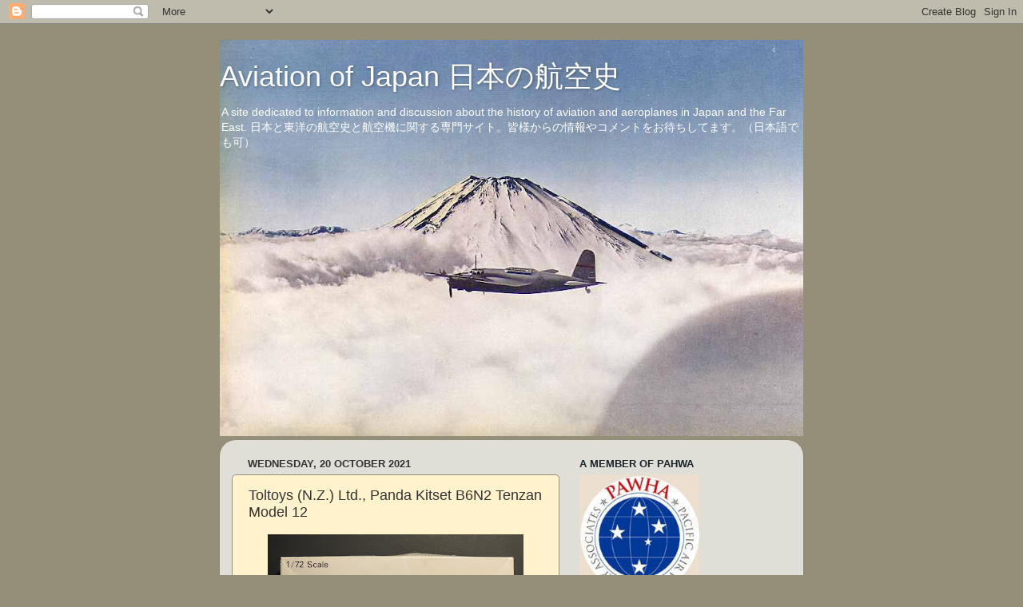

--- FILE ---
content_type: text/html; charset=UTF-8
request_url: http://www.aviationofjapan.com/2021/10/toltoys-nz-ltd-panda-kitset-b6n2-tenzan.html?showComment=1634738831923
body_size: 28790
content:
<!DOCTYPE html>
<html class='v2' dir='ltr' lang='en-GB'>
<head>
<link href='https://www.blogger.com/static/v1/widgets/335934321-css_bundle_v2.css' rel='stylesheet' type='text/css'/>
<meta content='width=1100' name='viewport'/>
<meta content='text/html; charset=UTF-8' http-equiv='Content-Type'/>
<meta content='blogger' name='generator'/>
<link href='http://www.aviationofjapan.com/favicon.ico' rel='icon' type='image/x-icon'/>
<link href='http://www.aviationofjapan.com/2021/10/toltoys-nz-ltd-panda-kitset-b6n2-tenzan.html' rel='canonical'/>
<link rel="alternate" type="application/atom+xml" title="Aviation of Japan 日本の航空史 - Atom" href="http://www.aviationofjapan.com/feeds/posts/default" />
<link rel="alternate" type="application/rss+xml" title="Aviation of Japan 日本の航空史 - RSS" href="http://www.aviationofjapan.com/feeds/posts/default?alt=rss" />
<link rel="service.post" type="application/atom+xml" title="Aviation of Japan 日本の航空史 - Atom" href="https://www.blogger.com/feeds/5748156690521830936/posts/default" />

<link rel="alternate" type="application/atom+xml" title="Aviation of Japan 日本の航空史 - Atom" href="http://www.aviationofjapan.com/feeds/822489630140302504/comments/default" />
<!--Can't find substitution for tag [blog.ieCssRetrofitLinks]-->
<link href='https://blogger.googleusercontent.com/img/b/R29vZ2xl/AVvXsEhGcRVZbT0HekNEuDPzXZp6xyAYiVQ_ujgs_qBDFEowE1YBvCkmPTYYX22Ufpu6-8_dRm8rd980E87Rv8QRiqfEzYU-8vDke3n_TtTlDu46r55NVMPOIXu1vx5Re55t9GZFYwb-QHlfM03e/s320/IMG_0033.jpg' rel='image_src'/>
<meta content='http://www.aviationofjapan.com/2021/10/toltoys-nz-ltd-panda-kitset-b6n2-tenzan.html' property='og:url'/>
<meta content='Toltoys (N.Z.) Ltd., Panda Kitset B6N2 Tenzan Model 12' property='og:title'/>
<meta content='Back in June, 2020 reader G.T. Roche  kindly shared details and images of the New Zealand based Toltoys &#39;Panda Kitset&#39;   re-issue of the  Ni...' property='og:description'/>
<meta content='https://blogger.googleusercontent.com/img/b/R29vZ2xl/AVvXsEhGcRVZbT0HekNEuDPzXZp6xyAYiVQ_ujgs_qBDFEowE1YBvCkmPTYYX22Ufpu6-8_dRm8rd980E87Rv8QRiqfEzYU-8vDke3n_TtTlDu46r55NVMPOIXu1vx5Re55t9GZFYwb-QHlfM03e/w1200-h630-p-k-no-nu/IMG_0033.jpg' property='og:image'/>
<title>Aviation of Japan 日本の航空史: Toltoys (N.Z.) Ltd., Panda Kitset B6N2 Tenzan Model 12</title>
<style id='page-skin-1' type='text/css'><!--
/*-----------------------------------------------
Blogger Template Style
Name:     Picture Window
Designer: Josh Peterson
URL:      www.noaesthetic.com
----------------------------------------------- */
/* Variable definitions
====================
<Variable name="keycolor" description="Main Color" type="color" default="#1a222a"/>
<Variable name="body.background" description="Body Background" type="background"
color="#948f78" default="#111111 url(//themes.googleusercontent.com/image?id=1OACCYOE0-eoTRTfsBuX1NMN9nz599ufI1Jh0CggPFA_sK80AGkIr8pLtYRpNUKPmwtEa) repeat-x fixed top center"/>
<Group description="Page Text" selector="body">
<Variable name="body.font" description="Font" type="font"
default="normal normal 15px Arial, Tahoma, Helvetica, FreeSans, sans-serif"/>
<Variable name="body.text.color" description="Text Color" type="color" default="#333333"/>
</Group>
<Group description="Backgrounds" selector=".body-fauxcolumns-outer">
<Variable name="body.background.color" description="Outer Background" type="color" default="#296695"/>
<Variable name="header.background.color" description="Header Background" type="color" default="transparent"/>
<Variable name="post.background.color" description="Post Background" type="color" default="#ffffff"/>
</Group>
<Group description="Links" selector=".main-outer">
<Variable name="link.color" description="Link Color" type="color" default="#336699"/>
<Variable name="link.visited.color" description="Visited Color" type="color" default="#6699cc"/>
<Variable name="link.hover.color" description="Hover Color" type="color" default="#33aaff"/>
</Group>
<Group description="Blog Title" selector=".header h1">
<Variable name="header.font" description="Title Font" type="font"
default="normal normal 36px Arial, Tahoma, Helvetica, FreeSans, sans-serif"/>
<Variable name="header.text.color" description="Text Color" type="color" default="#ffffff" />
</Group>
<Group description="Tabs Text" selector=".tabs-inner .widget li a">
<Variable name="tabs.font" description="Font" type="font"
default="normal normal 15px Arial, Tahoma, Helvetica, FreeSans, sans-serif"/>
<Variable name="tabs.text.color" description="Text Color" type="color" default="#ffffff"/>
<Variable name="tabs.selected.text.color" description="Selected Color" type="color" default="#336699"/>
</Group>
<Group description="Tabs Background" selector=".tabs-outer .PageList">
<Variable name="tabs.background.color" description="Background Color" type="color" default="transparent"/>
<Variable name="tabs.selected.background.color" description="Selected Color" type="color" default="transparent"/>
<Variable name="tabs.separator.color" description="Separator Color" type="color" default="transparent"/>
</Group>
<Group description="Post Title" selector="h3.post-title, .comments h4">
<Variable name="post.title.font" description="Title Font" type="font"
default="normal normal 18px Arial, Tahoma, Helvetica, FreeSans, sans-serif"/>
</Group>
<Group description="Date Header" selector=".date-header">
<Variable name="date.header.color" description="Text Color" type="color" default="#333333"/>
</Group>
<Group description="Post" selector=".post">
<Variable name="post.footer.text.color" description="Footer Text Color" type="color" default="#999999"/>
<Variable name="post.border.color" description="Border Color" type="color" default="#dddddd"/>
</Group>
<Group description="Gadgets" selector="h2">
<Variable name="widget.title.font" description="Title Font" type="font"
default="bold normal 13px Arial, Tahoma, Helvetica, FreeSans, sans-serif"/>
<Variable name="widget.title.text.color" description="Title Color" type="color" default="#888888"/>
</Group>
<Group description="Footer" selector=".footer-outer">
<Variable name="footer.text.color" description="Text Color" type="color" default="#cccccc"/>
<Variable name="footer.widget.title.text.color" description="Gadget Title Color" type="color" default="#aaaaaa"/>
</Group>
<Group description="Footer Links" selector=".footer-outer">
<Variable name="footer.link.color" description="Link Color" type="color" default="#99ccee"/>
<Variable name="footer.link.visited.color" description="Visited Color" type="color" default="#77aaee"/>
<Variable name="footer.link.hover.color" description="Hover Color" type="color" default="#33aaff"/>
</Group>
<Variable name="content.margin" description="Content Margin Top" type="length" default="20px"/>
<Variable name="content.padding" description="Content Padding" type="length" default="0"/>
<Variable name="content.background" description="Content Background" type="background"
default="transparent none repeat scroll top left"/>
<Variable name="content.border.radius" description="Content Border Radius" type="length" default="0"/>
<Variable name="content.shadow.spread" description="Content Shadow Spread" type="length" default="0"/>
<Variable name="header.padding" description="Header Padding" type="length" default="0"/>
<Variable name="header.background.gradient" description="Header Gradient" type="url"
default="none"/>
<Variable name="header.border.radius" description="Header Border Radius" type="length" default="0"/>
<Variable name="main.border.radius.top" description="Main Border Radius" type="length" default="20px"/>
<Variable name="footer.border.radius.top" description="Footer Border Radius Top" type="length" default="0"/>
<Variable name="footer.border.radius.bottom" description="Footer Border Radius Bottom" type="length" default="20px"/>
<Variable name="region.shadow.spread" description="Main and Footer Shadow Spread" type="length" default="3px"/>
<Variable name="region.shadow.offset" description="Main and Footer Shadow Offset" type="length" default="1px"/>
<Variable name="tabs.background.gradient" description="Tab Background Gradient" type="url" default="none"/>
<Variable name="tab.selected.background.gradient" description="Selected Tab Background" type="url"
default="url(//www.blogblog.com/1kt/transparent/white80.png)"/>
<Variable name="tab.background" description="Tab Background" type="background"
default="transparent url(//www.blogblog.com/1kt/transparent/black50.png) repeat scroll top left"/>
<Variable name="tab.border.radius" description="Tab Border Radius" type="length" default="10px" />
<Variable name="tab.first.border.radius" description="First Tab Border Radius" type="length" default="10px" />
<Variable name="tabs.border.radius" description="Tabs Border Radius" type="length" default="0" />
<Variable name="tabs.spacing" description="Tab Spacing" type="length" default=".25em"/>
<Variable name="tabs.margin.bottom" description="Tab Margin Bottom" type="length" default="0"/>
<Variable name="tabs.margin.sides" description="Tab Margin Sides" type="length" default="20px"/>
<Variable name="main.background" description="Main Background" type="background"
default="transparent url(//www.blogblog.com/1kt/transparent/white80.png) repeat scroll top left"/>
<Variable name="main.padding.sides" description="Main Padding Sides" type="length" default="20px"/>
<Variable name="footer.background" description="Footer Background" type="background"
default="transparent url(//www.blogblog.com/1kt/transparent/black50.png) repeat scroll top left"/>
<Variable name="post.margin.sides" description="Post Margin Sides" type="length" default="-20px"/>
<Variable name="post.border.radius" description="Post Border Radius" type="length" default="5px"/>
<Variable name="widget.title.text.transform" description="Widget Title Text Transform" type="string" default="uppercase"/>
<Variable name="mobile.background.overlay" description="Mobile Background Overlay" type="string"
default="transparent none repeat scroll top left"/>
<Variable name="startSide" description="Side where text starts in blog language" type="automatic" default="left"/>
<Variable name="endSide" description="Side where text ends in blog language" type="automatic" default="right"/>
*/
/* Content
----------------------------------------------- */
body, .body-fauxcolumn-outer {
font: normal normal 12px Arial, Tahoma, Helvetica, FreeSans, sans-serif;
color: #333333;
background: #948f78 none no-repeat scroll center center;
}
html body .region-inner {
min-width: 0;
max-width: 100%;
width: auto;
}
.content-outer {
font-size: 90%;
}
a:link {
text-decoration:none;
color: #336699;
}
a:visited {
text-decoration:none;
color: #6699cc;
}
a:hover {
text-decoration:underline;
color: #33aaff;
}
.content-outer {
background: transparent none repeat scroll top left;
-moz-border-radius: 0;
-webkit-border-radius: 0;
-goog-ms-border-radius: 0;
border-radius: 0;
-moz-box-shadow: 0 0 0 rgba(0, 0, 0, .15);
-webkit-box-shadow: 0 0 0 rgba(0, 0, 0, .15);
-goog-ms-box-shadow: 0 0 0 rgba(0, 0, 0, .15);
box-shadow: 0 0 0 rgba(0, 0, 0, .15);
margin: 20px auto;
}
.content-inner {
padding: 0;
}
/* Header
----------------------------------------------- */
.header-outer {
background: transparent none repeat-x scroll top left;
_background-image: none;
color: #ffffff;
-moz-border-radius: 0;
-webkit-border-radius: 0;
-goog-ms-border-radius: 0;
border-radius: 0;
}
.Header img, .Header #header-inner {
-moz-border-radius: 0;
-webkit-border-radius: 0;
-goog-ms-border-radius: 0;
border-radius: 0;
}
.header-inner .Header .titlewrapper,
.header-inner .Header .descriptionwrapper {
padding-left: 0;
padding-right: 0;
}
.Header h1 {
font: normal normal 36px Arial, Tahoma, Helvetica, FreeSans, sans-serif;
text-shadow: 1px 1px 3px rgba(0, 0, 0, 0.3);
}
.Header h1 a {
color: #ffffff;
}
.Header .description {
font-size: 130%;
}
/* Tabs
----------------------------------------------- */
.tabs-inner {
margin: .5em 20px 0;
padding: 0;
}
.tabs-inner .section {
margin: 0;
}
.tabs-inner .widget ul {
padding: 0;
background: transparent none repeat scroll bottom;
-moz-border-radius: 0;
-webkit-border-radius: 0;
-goog-ms-border-radius: 0;
border-radius: 0;
}
.tabs-inner .widget li {
border: none;
}
.tabs-inner .widget li a {
display: inline-block;
padding: .5em 1em;
margin-right: .25em;
color: #1a222a;
font: normal normal 15px Arial, Tahoma, Helvetica, FreeSans, sans-serif;
-moz-border-radius: 10px 10px 0 0;
-webkit-border-top-left-radius: 10px;
-webkit-border-top-right-radius: 10px;
-goog-ms-border-radius: 10px 10px 0 0;
border-radius: 10px 10px 0 0;
background: transparent url(//www.blogblog.com/1kt/transparent/black50.png) repeat scroll top left;
border-right: 1px solid transparent;
}
.tabs-inner .widget li:first-child a {
padding-left: 1.25em;
-moz-border-radius-topleft: 10px;
-moz-border-radius-bottomleft: 0;
-webkit-border-top-left-radius: 10px;
-webkit-border-bottom-left-radius: 0;
-goog-ms-border-top-left-radius: 10px;
-goog-ms-border-bottom-left-radius: 0;
border-top-left-radius: 10px;
border-bottom-left-radius: 0;
}
.tabs-inner .widget li.selected a,
.tabs-inner .widget li a:hover {
position: relative;
z-index: 1;
background: transparent url(//www.blogblog.com/1kt/transparent/white80.png) repeat scroll bottom;
color: #336699;
-moz-box-shadow: 0 0 3px rgba(0, 0, 0, .15);
-webkit-box-shadow: 0 0 3px rgba(0, 0, 0, .15);
-goog-ms-box-shadow: 0 0 3px rgba(0, 0, 0, .15);
box-shadow: 0 0 3px rgba(0, 0, 0, .15);
}
/* Headings
----------------------------------------------- */
h2 {
font: bold normal 13px Arial, Tahoma, Helvetica, FreeSans, sans-serif;
text-transform: uppercase;
color: #1a222a;
margin: .5em 0;
}
/* Main
----------------------------------------------- */
.main-outer {
background: transparent url(//www.blogblog.com/1kt/transparent/white80.png) repeat scroll top left;
-moz-border-radius: 20px 20px 0 0;
-webkit-border-top-left-radius: 20px;
-webkit-border-top-right-radius: 20px;
-webkit-border-bottom-left-radius: 0;
-webkit-border-bottom-right-radius: 0;
-goog-ms-border-radius: 20px 20px 0 0;
border-radius: 20px 20px 0 0;
-moz-box-shadow: 0 1px 3px rgba(0, 0, 0, .15);
-webkit-box-shadow: 0 1px 3px rgba(0, 0, 0, .15);
-goog-ms-box-shadow: 0 1px 3px rgba(0, 0, 0, .15);
box-shadow: 0 1px 3px rgba(0, 0, 0, .15);
}
.main-inner {
padding: 15px 20px 20px;
}
.main-inner .column-center-inner {
padding: 0 0;
}
.main-inner .column-left-inner {
padding-left: 0;
}
.main-inner .column-right-inner {
padding-right: 0;
}
/* Posts
----------------------------------------------- */
h3.post-title {
margin: 0;
font: normal normal 18px Arial, Tahoma, Helvetica, FreeSans, sans-serif;
}
.comments h4 {
margin: 1em 0 0;
font: normal normal 18px Arial, Tahoma, Helvetica, FreeSans, sans-serif;
}
.date-header span {
color: #333333;
}
.post-outer {
background-color: #fff2cc;
border: solid 1px #948f78;
-moz-border-radius: 5px;
-webkit-border-radius: 5px;
border-radius: 5px;
-goog-ms-border-radius: 5px;
padding: 15px 20px;
margin: 0 -20px 20px;
}
.post-body {
line-height: 1.4;
font-size: 110%;
position: relative;
}
.post-header {
margin: 0 0 1.5em;
color: #999999;
line-height: 1.6;
}
.post-footer {
margin: .5em 0 0;
color: #999999;
line-height: 1.6;
}
#blog-pager {
font-size: 140%
}
#comments .comment-author {
padding-top: 1.5em;
border-top: dashed 1px #ccc;
border-top: dashed 1px rgba(128, 128, 128, .5);
background-position: 0 1.5em;
}
#comments .comment-author:first-child {
padding-top: 0;
border-top: none;
}
.avatar-image-container {
margin: .2em 0 0;
}
/* Comments
----------------------------------------------- */
.comments .comments-content .icon.blog-author {
background-repeat: no-repeat;
background-image: url([data-uri]);
}
.comments .comments-content .loadmore a {
border-top: 1px solid #33aaff;
border-bottom: 1px solid #33aaff;
}
.comments .continue {
border-top: 2px solid #33aaff;
}
/* Widgets
----------------------------------------------- */
.widget ul, .widget #ArchiveList ul.flat {
padding: 0;
list-style: none;
}
.widget ul li, .widget #ArchiveList ul.flat li {
border-top: dashed 1px #ccc;
border-top: dashed 1px rgba(128, 128, 128, .5);
}
.widget ul li:first-child, .widget #ArchiveList ul.flat li:first-child {
border-top: none;
}
.widget .post-body ul {
list-style: disc;
}
.widget .post-body ul li {
border: none;
}
/* Footer
----------------------------------------------- */
.footer-outer {
color:#cccccc;
background: transparent url(//www.blogblog.com/1kt/transparent/black50.png) repeat scroll top left;
-moz-border-radius: 0 0 20px 20px;
-webkit-border-top-left-radius: 0;
-webkit-border-top-right-radius: 0;
-webkit-border-bottom-left-radius: 20px;
-webkit-border-bottom-right-radius: 20px;
-goog-ms-border-radius: 0 0 20px 20px;
border-radius: 0 0 20px 20px;
-moz-box-shadow: 0 1px 3px rgba(0, 0, 0, .15);
-webkit-box-shadow: 0 1px 3px rgba(0, 0, 0, .15);
-goog-ms-box-shadow: 0 1px 3px rgba(0, 0, 0, .15);
box-shadow: 0 1px 3px rgba(0, 0, 0, .15);
}
.footer-inner {
padding: 10px 20px 20px;
}
.footer-outer a {
color: #99ccee;
}
.footer-outer a:visited {
color: #77aaee;
}
.footer-outer a:hover {
color: #33aaff;
}
.footer-outer .widget h2 {
color: #aaaaaa;
}
/* Mobile
----------------------------------------------- */
html body.mobile {
height: auto;
}
html body.mobile {
min-height: 480px;
background-size: 100% auto;
}
.mobile .body-fauxcolumn-outer {
background: transparent none repeat scroll top left;
}
html .mobile .mobile-date-outer, html .mobile .blog-pager {
border-bottom: none;
background: transparent url(//www.blogblog.com/1kt/transparent/white80.png) repeat scroll top left;
margin-bottom: 10px;
}
.mobile .date-outer {
background: transparent url(//www.blogblog.com/1kt/transparent/white80.png) repeat scroll top left;
}
.mobile .header-outer, .mobile .main-outer,
.mobile .post-outer, .mobile .footer-outer {
-moz-border-radius: 0;
-webkit-border-radius: 0;
-goog-ms-border-radius: 0;
border-radius: 0;
}
.mobile .content-outer,
.mobile .main-outer,
.mobile .post-outer {
background: inherit;
border: none;
}
.mobile .content-outer {
font-size: 100%;
}
.mobile-link-button {
background-color: #336699;
}
.mobile-link-button a:link, .mobile-link-button a:visited {
color: #fff2cc;
}
.mobile-index-contents {
color: #333333;
}
.mobile .tabs-inner .PageList .widget-content {
background: transparent url(//www.blogblog.com/1kt/transparent/white80.png) repeat scroll bottom;
color: #336699;
}
.mobile .tabs-inner .PageList .widget-content .pagelist-arrow {
border-left: 1px solid transparent;
}

--></style>
<style id='template-skin-1' type='text/css'><!--
body {
min-width: 730px;
}
.content-outer, .content-fauxcolumn-outer, .region-inner {
min-width: 730px;
max-width: 730px;
_width: 730px;
}
.main-inner .columns {
padding-left: 0;
padding-right: 290px;
}
.main-inner .fauxcolumn-center-outer {
left: 0;
right: 290px;
/* IE6 does not respect left and right together */
_width: expression(this.parentNode.offsetWidth -
parseInt("0") -
parseInt("290px") + 'px');
}
.main-inner .fauxcolumn-left-outer {
width: 0;
}
.main-inner .fauxcolumn-right-outer {
width: 290px;
}
.main-inner .column-left-outer {
width: 0;
right: 100%;
margin-left: -0;
}
.main-inner .column-right-outer {
width: 290px;
margin-right: -290px;
}
#layout {
min-width: 0;
}
#layout .content-outer {
min-width: 0;
width: 800px;
}
#layout .region-inner {
min-width: 0;
width: auto;
}
body#layout div.add_widget {
padding: 8px;
}
body#layout div.add_widget a {
margin-left: 32px;
}
--></style>
<link href='https://www.blogger.com/dyn-css/authorization.css?targetBlogID=5748156690521830936&amp;zx=af621607-9869-4139-bdae-327f4763298b' media='none' onload='if(media!=&#39;all&#39;)media=&#39;all&#39;' rel='stylesheet'/><noscript><link href='https://www.blogger.com/dyn-css/authorization.css?targetBlogID=5748156690521830936&amp;zx=af621607-9869-4139-bdae-327f4763298b' rel='stylesheet'/></noscript>
<meta name='google-adsense-platform-account' content='ca-host-pub-1556223355139109'/>
<meta name='google-adsense-platform-domain' content='blogspot.com'/>

<!-- data-ad-client=ca-pub-2214368640294023 -->

</head>
<body class='loading'>
<div class='navbar section' id='navbar' name='Navbar'><div class='widget Navbar' data-version='1' id='Navbar1'><script type="text/javascript">
    function setAttributeOnload(object, attribute, val) {
      if(window.addEventListener) {
        window.addEventListener('load',
          function(){ object[attribute] = val; }, false);
      } else {
        window.attachEvent('onload', function(){ object[attribute] = val; });
      }
    }
  </script>
<div id="navbar-iframe-container"></div>
<script type="text/javascript" src="https://apis.google.com/js/platform.js"></script>
<script type="text/javascript">
      gapi.load("gapi.iframes:gapi.iframes.style.bubble", function() {
        if (gapi.iframes && gapi.iframes.getContext) {
          gapi.iframes.getContext().openChild({
              url: 'https://www.blogger.com/navbar/5748156690521830936?po\x3d822489630140302504\x26origin\x3dhttp://www.aviationofjapan.com',
              where: document.getElementById("navbar-iframe-container"),
              id: "navbar-iframe"
          });
        }
      });
    </script><script type="text/javascript">
(function() {
var script = document.createElement('script');
script.type = 'text/javascript';
script.src = '//pagead2.googlesyndication.com/pagead/js/google_top_exp.js';
var head = document.getElementsByTagName('head')[0];
if (head) {
head.appendChild(script);
}})();
</script>
</div></div>
<div class='body-fauxcolumns'>
<div class='fauxcolumn-outer body-fauxcolumn-outer'>
<div class='cap-top'>
<div class='cap-left'></div>
<div class='cap-right'></div>
</div>
<div class='fauxborder-left'>
<div class='fauxborder-right'></div>
<div class='fauxcolumn-inner'>
</div>
</div>
<div class='cap-bottom'>
<div class='cap-left'></div>
<div class='cap-right'></div>
</div>
</div>
</div>
<div class='content'>
<div class='content-fauxcolumns'>
<div class='fauxcolumn-outer content-fauxcolumn-outer'>
<div class='cap-top'>
<div class='cap-left'></div>
<div class='cap-right'></div>
</div>
<div class='fauxborder-left'>
<div class='fauxborder-right'></div>
<div class='fauxcolumn-inner'>
</div>
</div>
<div class='cap-bottom'>
<div class='cap-left'></div>
<div class='cap-right'></div>
</div>
</div>
</div>
<div class='content-outer'>
<div class='content-cap-top cap-top'>
<div class='cap-left'></div>
<div class='cap-right'></div>
</div>
<div class='fauxborder-left content-fauxborder-left'>
<div class='fauxborder-right content-fauxborder-right'></div>
<div class='content-inner'>
<header>
<div class='header-outer'>
<div class='header-cap-top cap-top'>
<div class='cap-left'></div>
<div class='cap-right'></div>
</div>
<div class='fauxborder-left header-fauxborder-left'>
<div class='fauxborder-right header-fauxborder-right'></div>
<div class='region-inner header-inner'>
<div class='header section' id='header' name='Header'><div class='widget Header' data-version='1' id='Header1'>
<div id='header-inner' style='background-image: url("https://blogger.googleusercontent.com/img/b/R29vZ2xl/AVvXsEgrXDTrIWgTbOh0Ey0465j4hnyNgr5niQB8T7HDagprc6VMi29qr118qJg6vC94yDHeuSjHuCG2uHjBCLBkMUXLT5VTPq4atR8z49q9inowYkbmRI66dCqcmrM5iyiX_rFR0tZHKkvbhCcO/s730/ki21colour_08.jpg"); background-position: left; min-height: 496px; _height: 496px; background-repeat: no-repeat; '>
<div class='titlewrapper' style='background: transparent'>
<h1 class='title' style='background: transparent; border-width: 0px'>
<a href='http://www.aviationofjapan.com/'>
Aviation of Japan 日本の航空史
</a>
</h1>
</div>
<div class='descriptionwrapper'>
<p class='description'><span>A site dedicated to information and discussion about the history of aviation and aeroplanes in Japan and the Far East. 
日本と東洋の航空史と航空機に関する専門サイト&#12290;皆様からの情報やコメントをお待ちしてます&#12290;&#65288;日本語でも可&#65289;</span></p>
</div>
</div>
</div></div>
</div>
</div>
<div class='header-cap-bottom cap-bottom'>
<div class='cap-left'></div>
<div class='cap-right'></div>
</div>
</div>
</header>
<div class='tabs-outer'>
<div class='tabs-cap-top cap-top'>
<div class='cap-left'></div>
<div class='cap-right'></div>
</div>
<div class='fauxborder-left tabs-fauxborder-left'>
<div class='fauxborder-right tabs-fauxborder-right'></div>
<div class='region-inner tabs-inner'>
<div class='tabs no-items section' id='crosscol' name='Cross-column'></div>
<div class='tabs no-items section' id='crosscol-overflow' name='Cross-Column 2'></div>
</div>
</div>
<div class='tabs-cap-bottom cap-bottom'>
<div class='cap-left'></div>
<div class='cap-right'></div>
</div>
</div>
<div class='main-outer'>
<div class='main-cap-top cap-top'>
<div class='cap-left'></div>
<div class='cap-right'></div>
</div>
<div class='fauxborder-left main-fauxborder-left'>
<div class='fauxborder-right main-fauxborder-right'></div>
<div class='region-inner main-inner'>
<div class='columns fauxcolumns'>
<div class='fauxcolumn-outer fauxcolumn-center-outer'>
<div class='cap-top'>
<div class='cap-left'></div>
<div class='cap-right'></div>
</div>
<div class='fauxborder-left'>
<div class='fauxborder-right'></div>
<div class='fauxcolumn-inner'>
</div>
</div>
<div class='cap-bottom'>
<div class='cap-left'></div>
<div class='cap-right'></div>
</div>
</div>
<div class='fauxcolumn-outer fauxcolumn-left-outer'>
<div class='cap-top'>
<div class='cap-left'></div>
<div class='cap-right'></div>
</div>
<div class='fauxborder-left'>
<div class='fauxborder-right'></div>
<div class='fauxcolumn-inner'>
</div>
</div>
<div class='cap-bottom'>
<div class='cap-left'></div>
<div class='cap-right'></div>
</div>
</div>
<div class='fauxcolumn-outer fauxcolumn-right-outer'>
<div class='cap-top'>
<div class='cap-left'></div>
<div class='cap-right'></div>
</div>
<div class='fauxborder-left'>
<div class='fauxborder-right'></div>
<div class='fauxcolumn-inner'>
</div>
</div>
<div class='cap-bottom'>
<div class='cap-left'></div>
<div class='cap-right'></div>
</div>
</div>
<!-- corrects IE6 width calculation -->
<div class='columns-inner'>
<div class='column-center-outer'>
<div class='column-center-inner'>
<div class='main section' id='main' name='Main'><div class='widget Blog' data-version='1' id='Blog1'>
<div class='blog-posts hfeed'>

          <div class="date-outer">
        
<h2 class='date-header'><span>Wednesday, 20 October 2021</span></h2>

          <div class="date-posts">
        
<div class='post-outer'>
<div class='post hentry uncustomized-post-template' itemprop='blogPost' itemscope='itemscope' itemtype='http://schema.org/BlogPosting'>
<meta content='https://blogger.googleusercontent.com/img/b/R29vZ2xl/AVvXsEhGcRVZbT0HekNEuDPzXZp6xyAYiVQ_ujgs_qBDFEowE1YBvCkmPTYYX22Ufpu6-8_dRm8rd980E87Rv8QRiqfEzYU-8vDke3n_TtTlDu46r55NVMPOIXu1vx5Re55t9GZFYwb-QHlfM03e/s320/IMG_0033.jpg' itemprop='image_url'/>
<meta content='5748156690521830936' itemprop='blogId'/>
<meta content='822489630140302504' itemprop='postId'/>
<a name='822489630140302504'></a>
<h3 class='post-title entry-title' itemprop='name'>
Toltoys (N.Z.) Ltd., Panda Kitset B6N2 Tenzan Model 12
</h3>
<div class='post-header'>
<div class='post-header-line-1'></div>
</div>
<div class='post-body entry-content' id='post-body-822489630140302504' itemprop='description articleBody'>
<div class="separator" style="clear: both; text-align: center;"><a href="https://blogger.googleusercontent.com/img/b/R29vZ2xl/AVvXsEhGcRVZbT0HekNEuDPzXZp6xyAYiVQ_ujgs_qBDFEowE1YBvCkmPTYYX22Ufpu6-8_dRm8rd980E87Rv8QRiqfEzYU-8vDke3n_TtTlDu46r55NVMPOIXu1vx5Re55t9GZFYwb-QHlfM03e/s1843/IMG_0033.jpg" imageanchor="1" style="margin-left: 1em; margin-right: 1em;"><img border="0" data-original-height="1382" data-original-width="1843" height="240" src="https://blogger.googleusercontent.com/img/b/R29vZ2xl/AVvXsEhGcRVZbT0HekNEuDPzXZp6xyAYiVQ_ujgs_qBDFEowE1YBvCkmPTYYX22Ufpu6-8_dRm8rd980E87Rv8QRiqfEzYU-8vDke3n_TtTlDu46r55NVMPOIXu1vx5Re55t9GZFYwb-QHlfM03e/s320/IMG_0033.jpg" width="320" /></a></div><p style="text-align: justify;">Back in June, 2020 reader <b>G.T. Roche</b> kindly shared details and images of the New Zealand based <b>Toltoys </b>'Panda Kitset'<b>&nbsp;</b>re-issue of the<a href="http://www.aviationofjapan.com/2020/06/toltoys-nz-ltd-panda-kitset-b5n2-kanko.html" target="_blank"><b> Nitto 1/75th B5N2</b></a>. Recently he very kindly provided details and images of another Toltoys re-issue he has encountered, this time of Nitto's Nakajima B6N2 Tenzan Model 12 'Jill'. Originally marketed by Nitto as being to 1/75 scale, with Burns giving a release date of 1964, the Toltoys packaging showed the scale as 1/72. The kit was also released by Air Flash in France with the original Nitto box art whereas the Toltoys box art appears to be unique and in their house style of a simple but attractive in-flight image of the aircraft against a plain white background.</p><p style="text-align: justify;"></p><div class="separator" style="clear: both; text-align: center;"><a href="https://blogger.googleusercontent.com/img/b/R29vZ2xl/AVvXsEibxXfuo9xOM17ZOUOnQXxq1imM9k6ULPZsK7E7j-bjk5AuUnZqpwzT4KBYRl4xNfplT_CbG1BLTOieDa1H2vnzeIyngWJBqcivumr7YI09g45wJmKNmQXbj-qMI7jBwOW87mdFZj_dwqON/s1534/ToltoysB6N2Box.jpg" imageanchor="1" style="margin-left: 1em; margin-right: 1em;"><img border="0" data-original-height="575" data-original-width="1534" height="120" src="https://blogger.googleusercontent.com/img/b/R29vZ2xl/AVvXsEibxXfuo9xOM17ZOUOnQXxq1imM9k6ULPZsK7E7j-bjk5AuUnZqpwzT4KBYRl4xNfplT_CbG1BLTOieDa1H2vnzeIyngWJBqcivumr7YI09g45wJmKNmQXbj-qMI7jBwOW87mdFZj_dwqON/s320/ToltoysB6N2Box.jpg" width="320" /></a></div><p></p><p style="text-align: justify;"></p><div class="separator" style="clear: both; text-align: center;"><a href="https://blogger.googleusercontent.com/img/b/R29vZ2xl/AVvXsEi66oOb5VcmJYQ_DRXcRjy1mSkhBEMZr-KBA8zIeTFmtQg27ylDIV-zaQpBMQ3zNkuga050BIzueG-HXQ4xo9Vx_ZB9jbbZ3eOX_0R_JVV09eNgYHf64NsizmusAeQwaIO-moIkiXAmtQHs/s2048/IMG_0038.jpg" imageanchor="1" style="margin-left: 1em; margin-right: 1em;"><img border="0" data-original-height="2048" data-original-width="1536" height="320" src="https://blogger.googleusercontent.com/img/b/R29vZ2xl/AVvXsEi66oOb5VcmJYQ_DRXcRjy1mSkhBEMZr-KBA8zIeTFmtQg27ylDIV-zaQpBMQ3zNkuga050BIzueG-HXQ4xo9Vx_ZB9jbbZ3eOX_0R_JVV09eNgYHf64NsizmusAeQwaIO-moIkiXAmtQHs/s320/IMG_0038.jpg" width="240" /></a></div><p></p><p style="text-align: justify;">According to Burns Nitto Kagaku, based in Tokyo, began producing plastic kits in 1962. Whilst most of the kits they issued were to scales of 1/75 and 1/77, a Douglas C-47 was issued in 1/100 scale and their two best known kits are perhaps the Yokosuka K5Y1 and K5Y2 'Willow' in 1/32 scale. Kit production ended in 1982 and some of the moulds were acquired by <b>Doyusha</b> in 1986. &nbsp;</p><p style="text-align: justify;"></p><div class="separator" style="clear: both; text-align: center;"><a href="https://blogger.googleusercontent.com/img/b/R29vZ2xl/AVvXsEgSvIS2Jvq3uv4nN82sCVENwm4Y4_qo6ptUzigdDLYLk44M_NDBYz5aQuI6S5QoZzDI5pK023ouKrSZfUlcIyqBx8Zr_5FetnTbGGj1VfJ93FAS8YMsSIMU__ArrSHQW6XPcg9Is_76NZjL/s1426/ToltoysB6N2Insts.jpg" imageanchor="1" style="margin-left: 1em; margin-right: 1em;"><img border="0" data-original-height="1426" data-original-width="1022" height="320" src="https://blogger.googleusercontent.com/img/b/R29vZ2xl/AVvXsEgSvIS2Jvq3uv4nN82sCVENwm4Y4_qo6ptUzigdDLYLk44M_NDBYz5aQuI6S5QoZzDI5pK023ouKrSZfUlcIyqBx8Zr_5FetnTbGGj1VfJ93FAS8YMsSIMU__ArrSHQW6XPcg9Is_76NZjL/s320/ToltoysB6N2Insts.jpg" width="229" /></a></div><div class="separator" style="clear: both; text-align: center;"><br /></div><div class="separator" style="clear: both; text-align: justify;">The instructions are quite comprehensive - a single sheet with a clear exploded view with numbered parts, a numbered and named list of parts and written guidance. Painting instructions are limited to following the box art. The decal sheet consists of hinomaru in six positions, all with white borders, yellow wing leading edge IFF strips and the white tail code '601-315'. The interior of the kit consists of a single piece inset with integrally moulded upper torsos and heads of the pilot and observer (probably quite effective if carefully painted under the less than crystal canopy transparency). Kit moving parts, a feature typical of the time. included revolving wheels, retractable undercarriage, moving ailerons and folding wings.&nbsp;</div><div class="separator" style="clear: both; text-align: justify;"><br /></div><div class="separator" style="clear: both; text-align: justify;"><div class="separator" style="clear: both; text-align: center;"><a href="https://blogger.googleusercontent.com/img/b/R29vZ2xl/AVvXsEhMTjUd5aU9i_7V7_mVnYVF3Mtxw8i9JdkxDXvmQTRA00_Bl5EC7at2t-Vx8q9oLf4XJWtK9JM3k5OB0gKt8C3h3CGhP-hi7-fRkUwLLf679wn_TVzG3c930IdMpFNFp9u6fFbh_7zldxO9/s1008/TenzanDecals.jpg" imageanchor="1" style="margin-left: 1em; margin-right: 1em;"><img border="0" data-original-height="1008" data-original-width="756" height="320" src="https://blogger.googleusercontent.com/img/b/R29vZ2xl/AVvXsEhMTjUd5aU9i_7V7_mVnYVF3Mtxw8i9JdkxDXvmQTRA00_Bl5EC7at2t-Vx8q9oLf4XJWtK9JM3k5OB0gKt8C3h3CGhP-hi7-fRkUwLLf679wn_TVzG3c930IdMpFNFp9u6fFbh_7zldxO9/s320/TenzanDecals.jpg" width="240" /></a></div></div><div class="separator" style="clear: both; text-align: justify;"><br /><div class="separator" style="clear: both; text-align: center;"><a href="https://blogger.googleusercontent.com/img/b/R29vZ2xl/AVvXsEjvedJTEFyLp08kDRytvV6JS1-O1IWYLWFHn6pBTyoHZDGIqZCvf4wG5hrLy8adzRtKxHfO5eAlrXihKUVLHohuORy2mBTPSB5al9CNrMIUSkv87VXPjqv75gymjFlceoauHucb-URGMOVd/s1000/ToltoysWarranty.jpg" imageanchor="1" style="margin-left: 1em; margin-right: 1em;"><img border="0" data-original-height="1000" data-original-width="516" height="320" src="https://blogger.googleusercontent.com/img/b/R29vZ2xl/AVvXsEjvedJTEFyLp08kDRytvV6JS1-O1IWYLWFHn6pBTyoHZDGIqZCvf4wG5hrLy8adzRtKxHfO5eAlrXihKUVLHohuORy2mBTPSB5al9CNrMIUSkv87VXPjqv75gymjFlceoauHucb-URGMOVd/s320/ToltoysWarranty.jpg" width="165" /></a></div></div><p></p><p style="text-align: justify;">In an era of modelling 'feeding frenzy' over ever increasing releases of super-authentic kits in larger scales it is easy to forget the humble pioneering efforts of companies like Nitto which in the 'early days' brought many interesting and relatively unknown Japanese aircraft types to the attention of Western modellers. Appearing crude by today's standards and indeed manufactured as 'toys' rather than serious scale models, the kits nevertheless made an important impact then as so often representing the 'only game in town' for a comprehensive collection of Japanese aircraft models. In those pre-internet days, and strange though it might seem now, Japanese aircraft like the B6N2 were far less well known or documented. The <b>Fujimi</b> 1/72 B6N1 and B6N2 kits did not appear until 1983 and 1984 respectively and were re-released by <b>Hobby 2000</b> in 2019.&nbsp;</p><p style="text-align: justify;"></p><div class="separator" style="clear: both; text-align: center;"><a href="https://blogger.googleusercontent.com/img/b/R29vZ2xl/AVvXsEjRDLLnjSAHovfaXCst46JkADH6X5y0foxc81fQfQ2QogF26KN7zY39IXOf3FZG8bJG4vRevZl4DVI_-BzeSRvgM2XTo0sszFE-QsXzpKoBRWSIkACJ1MF8cpeiSuoX2sIQypDycK-riIsu/s600/379345-15541-30-pristine.jpg" imageanchor="1" style="margin-left: 1em; margin-right: 1em;"><img border="0" data-original-height="450" data-original-width="600" height="240" src="https://blogger.googleusercontent.com/img/b/R29vZ2xl/AVvXsEjRDLLnjSAHovfaXCst46JkADH6X5y0foxc81fQfQ2QogF26KN7zY39IXOf3FZG8bJG4vRevZl4DVI_-BzeSRvgM2XTo0sszFE-QsXzpKoBRWSIkACJ1MF8cpeiSuoX2sIQypDycK-riIsu/s320/379345-15541-30-pristine.jpg" width="320" /></a></div><p style="text-align: justify;">With very special thanks to Mr Roche for kindly sharing these gems of kit trivia discovery.</p><p></p><p style="text-align: justify;"><span style="font-size: xx-small;">Image credit: All photos of Toltoys B6N2 kit &#169; 2021 G.T.Roche; Original Nitto box art via <a href="https://www.scalemates.com" target="_blank"><b>Scalemates</b> </a>&nbsp;</span></p><p style="text-align: justify;">&nbsp;</p>
<div style='clear: both;'></div>
</div>
<div class='post-footer'>
<div class='post-footer-line post-footer-line-1'>
<span class='post-author vcard'>
Posted by
<span class='fn' itemprop='author' itemscope='itemscope' itemtype='http://schema.org/Person'>
<meta content='https://www.blogger.com/profile/10129611267271999294' itemprop='url'/>
<a class='g-profile' href='https://www.blogger.com/profile/10129611267271999294' rel='author' title='author profile'>
<span itemprop='name'>Straggler 脱走兵</span>
</a>
</span>
</span>
<span class='post-timestamp'>
at
<meta content='http://www.aviationofjapan.com/2021/10/toltoys-nz-ltd-panda-kitset-b6n2-tenzan.html' itemprop='url'/>
<a class='timestamp-link' href='http://www.aviationofjapan.com/2021/10/toltoys-nz-ltd-panda-kitset-b6n2-tenzan.html' rel='bookmark' title='permanent link'><abbr class='published' itemprop='datePublished' title='2021-10-20T13:16:00+01:00'>13:16</abbr></a>
</span>
<span class='post-comment-link'>
</span>
<span class='post-icons'>
<span class='item-control blog-admin pid-1007650340'>
<a href='https://www.blogger.com/post-edit.g?blogID=5748156690521830936&postID=822489630140302504&from=pencil' title='Edit Post'>
<img alt='' class='icon-action' height='18' src='https://resources.blogblog.com/img/icon18_edit_allbkg.gif' width='18'/>
</a>
</span>
</span>
<div class='post-share-buttons goog-inline-block'>
</div>
</div>
<div class='post-footer-line post-footer-line-2'>
<span class='post-labels'>
</span>
</div>
<div class='post-footer-line post-footer-line-3'>
<span class='post-location'>
</span>
</div>
</div>
</div>
<div class='comments' id='comments'>
<a name='comments'></a>
<h4>12 comments:</h4>
<div id='Blog1_comments-block-wrapper'>
<dl class='avatar-comment-indent' id='comments-block'>
<dt class='comment-author ' id='c4504358001945211369'>
<a name='c4504358001945211369'></a>
<div class="avatar-image-container avatar-stock"><span dir="ltr"><img src="//resources.blogblog.com/img/blank.gif" width="35" height="35" alt="" title="Michael Thurow">

</span></div>
Michael Thurow
said...
</dt>
<dd class='comment-body' id='Blog1_cmt-4504358001945211369'>
<p>
&quot;In an era of modelling &#39;feeding frenzy&#39; over ever increasing releases of super-authentic kits in larger scales it is easy to forget the humble pioneering efforts of companies like Nitto which in the &#39;early days&#39; brought many interesting and relatively unknown Japanese aircraft types to the attention of Western modellers.&quot;<br /><br />So very true. We modellers with exotic predilections (why build Japanese aircraft, there are so many interesting Western types?) owe a lot to those pioneers - they sparked our interest in the exceptional.<br /><br />Thanks for sharing this oldie!
</p>
</dd>
<dd class='comment-footer'>
<span class='comment-timestamp'>
<a href='http://www.aviationofjapan.com/2021/10/toltoys-nz-ltd-panda-kitset-b6n2-tenzan.html?showComment=1634738831923#c4504358001945211369' title='comment permalink'>
20 October 2021 at 15:07
</a>
<span class='item-control blog-admin pid-2051287069'>
<a class='comment-delete' href='https://www.blogger.com/comment/delete/5748156690521830936/4504358001945211369' title='Delete Comment'>
<img src='https://resources.blogblog.com/img/icon_delete13.gif'/>
</a>
</span>
</span>
</dd>
<dt class='comment-author ' id='c8815151227036586762'>
<a name='c8815151227036586762'></a>
<div class="avatar-image-container avatar-stock"><span dir="ltr"><a href="https://www.blogger.com/profile/05290786736987636629" target="" rel="nofollow" onclick="" class="avatar-hovercard" id="av-8815151227036586762-05290786736987636629"><img src="//www.blogger.com/img/blogger_logo_round_35.png" width="35" height="35" alt="" title="WK">

</a></span></div>
<a href='https://www.blogger.com/profile/05290786736987636629' rel='nofollow'>WK</a>
said...
</dt>
<dd class='comment-body' id='Blog1_cmt-8815151227036586762'>
<p>
I must admit that a lot of my knowledge of Japanese aircraft in the 1990s was from the Aces of Pacific PC game and building model kits, which led to generic Pacific War aircraft books, then to Martin Caidin, Boyington, the Bantam books, and building more and more PTO and IJN/IJA 1/48 models.<br /><br />It was a great time, and though I put modelling aside for many years, my interest in the planes and battles didnt&#39;t wane.  Fortunately I found this site, and others, which eventually helped me get back into the hobby in late 2019.<br /><br />Woody   
</p>
</dd>
<dd class='comment-footer'>
<span class='comment-timestamp'>
<a href='http://www.aviationofjapan.com/2021/10/toltoys-nz-ltd-panda-kitset-b6n2-tenzan.html?showComment=1634743907027#c8815151227036586762' title='comment permalink'>
20 October 2021 at 16:31
</a>
<span class='item-control blog-admin pid-101588027'>
<a class='comment-delete' href='https://www.blogger.com/comment/delete/5748156690521830936/8815151227036586762' title='Delete Comment'>
<img src='https://resources.blogblog.com/img/icon_delete13.gif'/>
</a>
</span>
</span>
</dd>
<dt class='comment-author ' id='c1289443059086394641'>
<a name='c1289443059086394641'></a>
<div class="avatar-image-container avatar-stock"><span dir="ltr"><a href="https://www.blogger.com/profile/16357346456822995831" target="" rel="nofollow" onclick="" class="avatar-hovercard" id="av-1289443059086394641-16357346456822995831"><img src="//www.blogger.com/img/blogger_logo_round_35.png" width="35" height="35" alt="" title="Danilo">

</a></span></div>
<a href='https://www.blogger.com/profile/16357346456822995831' rel='nofollow'>Danilo</a>
said...
</dt>
<dd class='comment-body' id='Blog1_cmt-1289443059086394641'>
<p>
It is such a nostalgia  and so heart warming to see these kits ( re-issued too) that have filled our days when we were little more than young boys! I always appreciate these precious drops from our past. Thank you, Nick!
</p>
</dd>
<dd class='comment-footer'>
<span class='comment-timestamp'>
<a href='http://www.aviationofjapan.com/2021/10/toltoys-nz-ltd-panda-kitset-b6n2-tenzan.html?showComment=1634769409531#c1289443059086394641' title='comment permalink'>
20 October 2021 at 23:36
</a>
<span class='item-control blog-admin pid-326556174'>
<a class='comment-delete' href='https://www.blogger.com/comment/delete/5748156690521830936/1289443059086394641' title='Delete Comment'>
<img src='https://resources.blogblog.com/img/icon_delete13.gif'/>
</a>
</span>
</span>
</dd>
<dt class='comment-author ' id='c2667498885244306903'>
<a name='c2667498885244306903'></a>
<div class="avatar-image-container avatar-stock"><span dir="ltr"><img src="//resources.blogblog.com/img/blank.gif" width="35" height="35" alt="" title="Kevin Bade">

</span></div>
Kevin Bade
said...
</dt>
<dd class='comment-body' id='Blog1_cmt-2667498885244306903'>
<p>
Thank you Mr.Roche and Nick for sharing this bit of kit nostalgia. It is easy to forget on this day and age of high tech kits that it all really started with these humble beginnings. I recall when I first became seriously interested in Japanese aircraft and subscribed to the great John Burns&#39;s Kit Collector Clearinghouse the Ikko Grace, Nitto Jill and Okamoto Ki-115 were the &quot;holy grails&quot; for me. And I found them and relished the fact that at least somebody had made a kit of these obscure planes no matter how toylike they were. Within a few years all of them became, thankfully, eclipsed by true scale replicas but I still enjoy looking at these old kits and the memories they bring back of a simpler age. The hobby we have now owes its existence to the groundwork laid by these early kits.
</p>
</dd>
<dd class='comment-footer'>
<span class='comment-timestamp'>
<a href='http://www.aviationofjapan.com/2021/10/toltoys-nz-ltd-panda-kitset-b6n2-tenzan.html?showComment=1634771459335#c2667498885244306903' title='comment permalink'>
21 October 2021 at 00:10
</a>
<span class='item-control blog-admin pid-2051287069'>
<a class='comment-delete' href='https://www.blogger.com/comment/delete/5748156690521830936/2667498885244306903' title='Delete Comment'>
<img src='https://resources.blogblog.com/img/icon_delete13.gif'/>
</a>
</span>
</span>
</dd>
<dt class='comment-author ' id='c6759946917461768216'>
<a name='c6759946917461768216'></a>
<div class="avatar-image-container avatar-stock"><span dir="ltr"><img src="//resources.blogblog.com/img/blank.gif" width="35" height="35" alt="" title="Mark Smith">

</span></div>
Mark Smith
said...
</dt>
<dd class='comment-body' id='Blog1_cmt-6759946917461768216'>
<p>
This post made me think of many things, but especially a a long-lost catalogue I sent for from Universal Power Master when in junior high school. I wrote a US address (can&#39;t remember where) and they sent it for the price of a stamp. It contained was all the box art for each kit they distributed in color, and was my first exposure to many exotic types.  UPC kits only made it into the hands of US enthusiasts due to this fairly short-lived venture of what I think was a much larger business, and while I know there were some Nitto, Marusan, and Fuji kits, I&#39;ll bet others out there can identify other early companies.  That doesn&#39;t mean they were always easy to find, and many in the catalogue I never laid eyes on.  It was a mere booklet, but if anyone out there has one I would love for them to share some images.  The ones that had me hooked were the 1/50 ones, like Marusan&#39;s Babs and Dinah, and late friend Jay Dial told me that Kikuo Hashimoto designed the Dinah, which was a fine kit for its day.<br />Thank you for this post which no doubt made many smile!          
</p>
</dd>
<dd class='comment-footer'>
<span class='comment-timestamp'>
<a href='http://www.aviationofjapan.com/2021/10/toltoys-nz-ltd-panda-kitset-b6n2-tenzan.html?showComment=1634774862216#c6759946917461768216' title='comment permalink'>
21 October 2021 at 01:07
</a>
<span class='item-control blog-admin pid-2051287069'>
<a class='comment-delete' href='https://www.blogger.com/comment/delete/5748156690521830936/6759946917461768216' title='Delete Comment'>
<img src='https://resources.blogblog.com/img/icon_delete13.gif'/>
</a>
</span>
</span>
</dd>
<dt class='comment-author ' id='c1347574601138936595'>
<a name='c1347574601138936595'></a>
<div class="avatar-image-container avatar-stock"><span dir="ltr"><a href="https://www.blogger.com/profile/01310611176545473607" target="" rel="nofollow" onclick="" class="avatar-hovercard" id="av-1347574601138936595-01310611176545473607"><img src="//www.blogger.com/img/blogger_logo_round_35.png" width="35" height="35" alt="" title="Baronvonrob">

</a></span></div>
<a href='https://www.blogger.com/profile/01310611176545473607' rel='nofollow'>Baronvonrob</a>
said...
</dt>
<dd class='comment-body' id='Blog1_cmt-1347574601138936595'>
<p>
Not much more to add other than I am in complete agreement with all the well-written expressions of our fellow bloggers....other than to note that the brilliant box-art that is still exciting to this day
</p>
</dd>
<dd class='comment-footer'>
<span class='comment-timestamp'>
<a href='http://www.aviationofjapan.com/2021/10/toltoys-nz-ltd-panda-kitset-b6n2-tenzan.html?showComment=1634794787065#c1347574601138936595' title='comment permalink'>
21 October 2021 at 06:39
</a>
<span class='item-control blog-admin pid-703694957'>
<a class='comment-delete' href='https://www.blogger.com/comment/delete/5748156690521830936/1347574601138936595' title='Delete Comment'>
<img src='https://resources.blogblog.com/img/icon_delete13.gif'/>
</a>
</span>
</span>
</dd>
<dt class='comment-author ' id='c5063324154749822007'>
<a name='c5063324154749822007'></a>
<div class="avatar-image-container avatar-stock"><span dir="ltr"><img src="//resources.blogblog.com/img/blank.gif" width="35" height="35" alt="" title="Kevin Bade">

</span></div>
Kevin Bade
said...
</dt>
<dd class='comment-body' id='Blog1_cmt-5063324154749822007'>
<p>
I forgot to mention as my previous comment drifted back to yesteryear that as Rob said the box art was classic. Obviously that Tenzan pilot was one of exceptional skills to be pulling up his undercarraige before he even cleared the deck!
</p>
</dd>
<dd class='comment-footer'>
<span class='comment-timestamp'>
<a href='http://www.aviationofjapan.com/2021/10/toltoys-nz-ltd-panda-kitset-b6n2-tenzan.html?showComment=1634813364007#c5063324154749822007' title='comment permalink'>
21 October 2021 at 11:49
</a>
<span class='item-control blog-admin pid-2051287069'>
<a class='comment-delete' href='https://www.blogger.com/comment/delete/5748156690521830936/5063324154749822007' title='Delete Comment'>
<img src='https://resources.blogblog.com/img/icon_delete13.gif'/>
</a>
</span>
</span>
</dd>
<dt class='comment-author ' id='c711527320136579279'>
<a name='c711527320136579279'></a>
<div class="avatar-image-container avatar-stock"><span dir="ltr"><a href="https://www.blogger.com/profile/14566403184887902361" target="" rel="nofollow" onclick="" class="avatar-hovercard" id="av-711527320136579279-14566403184887902361"><img src="//www.blogger.com/img/blogger_logo_round_35.png" width="35" height="35" alt="" title="Unknown">

</a></span></div>
<a href='https://www.blogger.com/profile/14566403184887902361' rel='nofollow'>Unknown</a>
said...
</dt>
<dd class='comment-body' id='Blog1_cmt-711527320136579279'>
<p>
I can echo Kevin Bade&#39;s comment above: &quot;the Ikko Grace, Nitto Jill and Okamoto Ki-115 were the &quot;holy grails&quot;, for me also.  I would like to see pix of those Ikko Grace &amp; Okamoto Ki.115 builds, if possible.  I never found them.  Otaki&#39;s 1/90th Ki.48 Lily built up fairly well (for the early &#39;70s).  Ditto UPC&#39;s re-box of an approximate 1/100th Ki.45.  An approximate 1/120th Frances, and another UPC re-box of an off-scale J7W1, not so much.
</p>
</dd>
<dd class='comment-footer'>
<span class='comment-timestamp'>
<a href='http://www.aviationofjapan.com/2021/10/toltoys-nz-ltd-panda-kitset-b6n2-tenzan.html?showComment=1634825595154#c711527320136579279' title='comment permalink'>
21 October 2021 at 15:13
</a>
<span class='item-control blog-admin pid-2103772372'>
<a class='comment-delete' href='https://www.blogger.com/comment/delete/5748156690521830936/711527320136579279' title='Delete Comment'>
<img src='https://resources.blogblog.com/img/icon_delete13.gif'/>
</a>
</span>
</span>
</dd>
<dt class='comment-author ' id='c7108722364478691302'>
<a name='c7108722364478691302'></a>
<div class="avatar-image-container avatar-stock"><span dir="ltr"><a href="https://www.blogger.com/profile/05204900692700819218" target="" rel="nofollow" onclick="" class="avatar-hovercard" id="av-7108722364478691302-05204900692700819218"><img src="//www.blogger.com/img/blogger_logo_round_35.png" width="35" height="35" alt="" title="WD">

</a></span></div>
<a href='https://www.blogger.com/profile/05204900692700819218' rel='nofollow'>WD</a>
said...
</dt>
<dd class='comment-body' id='Blog1_cmt-7108722364478691302'>
<p>
Thanks for this trip down memory lane. Like others here, I too remember learning about Japanese aviation in WWII through model kits such as this. Also, I had my passion for aviation in the PTO rekindled by the Dynamix* PC sim &quot;Aces of the Pacific&quot; in 1994, and it&#39;s been burning ever since as a result. <br /><br />*Dynamix was a great company and produced some excellent sims and strategy games in the 90&#39;s. I hated to see them go under. 
</p>
</dd>
<dd class='comment-footer'>
<span class='comment-timestamp'>
<a href='http://www.aviationofjapan.com/2021/10/toltoys-nz-ltd-panda-kitset-b6n2-tenzan.html?showComment=1634993423925#c7108722364478691302' title='comment permalink'>
23 October 2021 at 13:50
</a>
<span class='item-control blog-admin pid-51417501'>
<a class='comment-delete' href='https://www.blogger.com/comment/delete/5748156690521830936/7108722364478691302' title='Delete Comment'>
<img src='https://resources.blogblog.com/img/icon_delete13.gif'/>
</a>
</span>
</span>
</dd>
<dt class='comment-author blog-author' id='c686792867924064017'>
<a name='c686792867924064017'></a>
<div class="avatar-image-container avatar-stock"><span dir="ltr"><a href="https://www.blogger.com/profile/10129611267271999294" target="" rel="nofollow" onclick="" class="avatar-hovercard" id="av-686792867924064017-10129611267271999294"><img src="//www.blogger.com/img/blogger_logo_round_35.png" width="35" height="35" alt="" title="Straggler &#33073;&#36208;&#20853;">

</a></span></div>
<a href='https://www.blogger.com/profile/10129611267271999294' rel='nofollow'>Straggler 脱走兵</a>
said...
</dt>
<dd class='comment-body' id='Blog1_cmt-686792867924064017'>
<p>
Thanks all. I&#39;m surprised but delighted by the responses as I worry that these blogs about &#39;old stuff&#39; and kit trivia might not be of much interest in these heady days of almost continuous new kit feeding frenzies followed by the apparently inevitable &#39;fatal flaws&#39;!  <br /><br />Regards<br />Nick
</p>
</dd>
<dd class='comment-footer'>
<span class='comment-timestamp'>
<a href='http://www.aviationofjapan.com/2021/10/toltoys-nz-ltd-panda-kitset-b6n2-tenzan.html?showComment=1635000922831#c686792867924064017' title='comment permalink'>
23 October 2021 at 15:55
</a>
<span class='item-control blog-admin pid-1007650340'>
<a class='comment-delete' href='https://www.blogger.com/comment/delete/5748156690521830936/686792867924064017' title='Delete Comment'>
<img src='https://resources.blogblog.com/img/icon_delete13.gif'/>
</a>
</span>
</span>
</dd>
<dt class='comment-author ' id='c4071235921010974124'>
<a name='c4071235921010974124'></a>
<div class="avatar-image-container avatar-stock"><span dir="ltr"><a href="https://www.blogger.com/profile/05204900692700819218" target="" rel="nofollow" onclick="" class="avatar-hovercard" id="av-4071235921010974124-05204900692700819218"><img src="//www.blogger.com/img/blogger_logo_round_35.png" width="35" height="35" alt="" title="WD">

</a></span></div>
<a href='https://www.blogger.com/profile/05204900692700819218' rel='nofollow'>WD</a>
said...
</dt>
<dd class='comment-body' id='Blog1_cmt-4071235921010974124'>
<p>
Nick,<br />     We truly suffer an embarrassment of riches when it comes to new kits. Please do keep posts of &quot;old stuff&quot; coming. <br /><br />Warren
</p>
</dd>
<dd class='comment-footer'>
<span class='comment-timestamp'>
<a href='http://www.aviationofjapan.com/2021/10/toltoys-nz-ltd-panda-kitset-b6n2-tenzan.html?showComment=1635118823899#c4071235921010974124' title='comment permalink'>
25 October 2021 at 00:40
</a>
<span class='item-control blog-admin pid-51417501'>
<a class='comment-delete' href='https://www.blogger.com/comment/delete/5748156690521830936/4071235921010974124' title='Delete Comment'>
<img src='https://resources.blogblog.com/img/icon_delete13.gif'/>
</a>
</span>
</span>
</dd>
<dt class='comment-author ' id='c6573253767318729178'>
<a name='c6573253767318729178'></a>
<div class="avatar-image-container avatar-stock"><span dir="ltr"><img src="//resources.blogblog.com/img/blank.gif" width="35" height="35" alt="" title="Anonymous">

</span></div>
Anonymous
said...
</dt>
<dd class='comment-body' id='Blog1_cmt-6573253767318729178'>
<p>
I picked one of these kits up while in New Zealand in the early 80&#39;s
</p>
</dd>
<dd class='comment-footer'>
<span class='comment-timestamp'>
<a href='http://www.aviationofjapan.com/2021/10/toltoys-nz-ltd-panda-kitset-b6n2-tenzan.html?showComment=1636277481553#c6573253767318729178' title='comment permalink'>
7 November 2021 at 09:31
</a>
<span class='item-control blog-admin pid-2051287069'>
<a class='comment-delete' href='https://www.blogger.com/comment/delete/5748156690521830936/6573253767318729178' title='Delete Comment'>
<img src='https://resources.blogblog.com/img/icon_delete13.gif'/>
</a>
</span>
</span>
</dd>
</dl>
</div>
<p class='comment-footer'>
<a href='https://www.blogger.com/comment/fullpage/post/5748156690521830936/822489630140302504' onclick='javascript:window.open(this.href, "bloggerPopup", "toolbar=0,location=0,statusbar=1,menubar=0,scrollbars=yes,width=640,height=500"); return false;'>Post a Comment</a>
</p>
</div>
</div>
<div class='inline-ad'>
<script type="text/javascript"><!--
google_ad_client="pub-2214368640294023";
google_ad_host="pub-1556223355139109";
google_ad_host_channel="00000+00366+00012+00787";
google_ad_width=728;
google_ad_height=15;
google_ad_format="728x15_0ads_al_s";
google_color_border="333333";
google_color_bg="AABBCC";
google_color_link="333333";
google_color_url="558866";
google_color_text="333333";
//--></script>
<script type="text/javascript"
  src="http://pagead2.googlesyndication.com/pagead/show_ads.js">
</script>
</div>

        </div></div>
      
</div>
<div class='blog-pager' id='blog-pager'>
<span id='blog-pager-newer-link'>
<a class='blog-pager-newer-link' href='http://www.aviationofjapan.com/2021/10/nakajima-b6n-jill-in-148-by-john-haas.html' id='Blog1_blog-pager-newer-link' title='Newer Post'>Newer Post</a>
</span>
<span id='blog-pager-older-link'>
<a class='blog-pager-older-link' href='http://www.aviationofjapan.com/2021/10/kora-rikugun-ki-93-in-172.html' id='Blog1_blog-pager-older-link' title='Older Post'>Older Post</a>
</span>
<a class='home-link' href='http://www.aviationofjapan.com/'>Home</a>
</div>
<div class='clear'></div>
<div class='post-feeds'>
<div class='feed-links'>
Subscribe to:
<a class='feed-link' href='http://www.aviationofjapan.com/feeds/822489630140302504/comments/default' target='_blank' type='application/atom+xml'>Post Comments (Atom)</a>
</div>
</div>
</div></div>
</div>
</div>
<div class='column-left-outer'>
<div class='column-left-inner'>
<aside>
</aside>
</div>
</div>
<div class='column-right-outer'>
<div class='column-right-inner'>
<aside>
<div class='sidebar section' id='sidebar-right-1'><div class='widget Image' data-version='1' id='Image16'>
<h2>A Member of PAHWA</h2>
<div class='widget-content'>
<img alt='A Member of PAHWA' height='150' id='Image16_img' src='https://blogger.googleusercontent.com/img/b/R29vZ2xl/AVvXsEj8gigUh72eVF9dzNif4cDrlTBgBXY0AsXvW_uaCZLTQPFaKV-p9F_pyXsDne60Wq_PVAWUrtA2Vs2CWSdMgwA_p4QiGS2YlqjhKX5Zh32SUFbJhsife5mNtVsRrgSymTy5oWDYxFcW6cA/s280/pawha_marshart2011_final.jpg' width='150'/>
<br/>
<span class='caption'>PAWHA is an international organisation representing a collective of researchers and authors from all walks of life, who collaborate with each other on their niche expertise in all areas and specialties of the Pacific war.  Its alumni include about 50 members, mainly recognised authors and researchers. As multinational historians PAWHA members preserve a unanimous desire for objectivity and veritas. The PAWHA insignia represents the Southern Cross, signifying the skies of the Pacific. It was designed by Don Marsh.</span>
</div>
<div class='clear'></div>
</div><div class='widget Image' data-version='1' id='Image28'>
<h2>Top Scale Modelling Blog</h2>
<div class='widget-content'>
<a href='https://bloggers.feedspot.com/scale_modelling_blogs/?feedid=4532905&_src=f1_featured_email'>
<img alt='Top Scale Modelling Blog' height='245' id='Image28_img' src='https://blogger.googleusercontent.com/img/a/AVvXsEgZl51oZPyevRyuJM806yO1HaFt59ftNqHaARiHxjB8Dhh6mTA1AsGRtY6JK88dVFxvMkUzhnp1dx-OfPisDcE9EnumgTMWK0C39GxoqN0VuC6JJfST0Va62sZr1_J1qAvlESBzvjc7yYbnnU1QWKqi05FQbT223osOkWPEfWKVtqvRzn0L09Dk3pO_mGTI=s245' width='245'/>
</a>
<br/>
<span class='caption'>Ranked No.3 in Top 50 Scale Modelling Blogs for 2025</span>
</div>
<div class='clear'></div>
</div><div class='widget Image' data-version='1' id='Image14'>
<h2>Top 50 Aviation Blogs And Websites For Aviation Professionals</h2>
<div class='widget-content'>
<a href='http://blog.feedspot.com/aviation_blogs/'>
<img alt='Top 50 Aviation Blogs And Websites For Aviation Professionals' height='216' id='Image14_img' src='https://blogger.googleusercontent.com/img/b/R29vZ2xl/AVvXsEi-Sjc_bkRwLxDmQBA1hySupxnBetPx1V6IQWX1f3-qQoNjjiN6uKAkRytp9cTKsZ_rYAYwrdjp-Ptvq5YtXwRpaA0ximRQCx-f2faP9ZiCY6V4IyWuz5tOGjT60JmAOMT7P4CeOaUJq0ox/s1600/Top+50+Badge.png' width='216'/>
</a>
<br/>
<span class='caption'>Ranked 27th in 2016</span>
</div>
<div class='clear'></div>
</div><div class='widget Image' data-version='1' id='Image25'>
<h2>Top Rank Aviation Blog</h2>
<div class='widget-content'>
<a href='http://www.rankedblogs.com'>
<img alt='Top Rank Aviation Blog' height='225' id='Image25_img' src='https://blogger.googleusercontent.com/img/b/R29vZ2xl/AVvXsEgwJz8Ajjwa0LC2ZcQRG6uekzFryquv3o9NMIlhttRDayxstwe6SfRgKXRXPYAHOMcIWtZvJIbsFKrMyhW-zjMLM3lXr3476oJFfVRk3hzERcDCdkbfFiB-y3IWT4mmWFLrRvHnNYfty5qD/s245/top-aviation-blog.png' width='225'/>
</a>
<br/>
<span class='caption'>Top Ranked Aviation Blog in 2018</span>
</div>
<div class='clear'></div>
</div><div class='widget BlogArchive' data-version='1' id='BlogArchive1'>
<h2>Aviation of Japan Archive</h2>
<div class='widget-content'>
<div id='ArchiveList'>
<div id='BlogArchive1_ArchiveList'>
<ul class='hierarchy'>
<li class='archivedate collapsed'>
<a class='toggle' href='javascript:void(0)'>
<span class='zippy'>

        &#9658;&#160;
      
</span>
</a>
<a class='post-count-link' href='http://www.aviationofjapan.com/2026/'>
2026
</a>
<span class='post-count' dir='ltr'>(1)</span>
<ul class='hierarchy'>
<li class='archivedate collapsed'>
<a class='toggle' href='javascript:void(0)'>
<span class='zippy'>

        &#9658;&#160;
      
</span>
</a>
<a class='post-count-link' href='http://www.aviationofjapan.com/2026/01/'>
January
</a>
<span class='post-count' dir='ltr'>(1)</span>
</li>
</ul>
</li>
</ul>
<ul class='hierarchy'>
<li class='archivedate collapsed'>
<a class='toggle' href='javascript:void(0)'>
<span class='zippy'>

        &#9658;&#160;
      
</span>
</a>
<a class='post-count-link' href='http://www.aviationofjapan.com/2025/'>
2025
</a>
<span class='post-count' dir='ltr'>(36)</span>
<ul class='hierarchy'>
<li class='archivedate collapsed'>
<a class='toggle' href='javascript:void(0)'>
<span class='zippy'>

        &#9658;&#160;
      
</span>
</a>
<a class='post-count-link' href='http://www.aviationofjapan.com/2025/12/'>
December
</a>
<span class='post-count' dir='ltr'>(3)</span>
</li>
</ul>
<ul class='hierarchy'>
<li class='archivedate collapsed'>
<a class='toggle' href='javascript:void(0)'>
<span class='zippy'>

        &#9658;&#160;
      
</span>
</a>
<a class='post-count-link' href='http://www.aviationofjapan.com/2025/09/'>
September
</a>
<span class='post-count' dir='ltr'>(3)</span>
</li>
</ul>
<ul class='hierarchy'>
<li class='archivedate collapsed'>
<a class='toggle' href='javascript:void(0)'>
<span class='zippy'>

        &#9658;&#160;
      
</span>
</a>
<a class='post-count-link' href='http://www.aviationofjapan.com/2025/07/'>
July
</a>
<span class='post-count' dir='ltr'>(5)</span>
</li>
</ul>
<ul class='hierarchy'>
<li class='archivedate collapsed'>
<a class='toggle' href='javascript:void(0)'>
<span class='zippy'>

        &#9658;&#160;
      
</span>
</a>
<a class='post-count-link' href='http://www.aviationofjapan.com/2025/06/'>
June
</a>
<span class='post-count' dir='ltr'>(4)</span>
</li>
</ul>
<ul class='hierarchy'>
<li class='archivedate collapsed'>
<a class='toggle' href='javascript:void(0)'>
<span class='zippy'>

        &#9658;&#160;
      
</span>
</a>
<a class='post-count-link' href='http://www.aviationofjapan.com/2025/05/'>
May
</a>
<span class='post-count' dir='ltr'>(5)</span>
</li>
</ul>
<ul class='hierarchy'>
<li class='archivedate collapsed'>
<a class='toggle' href='javascript:void(0)'>
<span class='zippy'>

        &#9658;&#160;
      
</span>
</a>
<a class='post-count-link' href='http://www.aviationofjapan.com/2025/04/'>
April
</a>
<span class='post-count' dir='ltr'>(6)</span>
</li>
</ul>
<ul class='hierarchy'>
<li class='archivedate collapsed'>
<a class='toggle' href='javascript:void(0)'>
<span class='zippy'>

        &#9658;&#160;
      
</span>
</a>
<a class='post-count-link' href='http://www.aviationofjapan.com/2025/03/'>
March
</a>
<span class='post-count' dir='ltr'>(7)</span>
</li>
</ul>
<ul class='hierarchy'>
<li class='archivedate collapsed'>
<a class='toggle' href='javascript:void(0)'>
<span class='zippy'>

        &#9658;&#160;
      
</span>
</a>
<a class='post-count-link' href='http://www.aviationofjapan.com/2025/02/'>
February
</a>
<span class='post-count' dir='ltr'>(1)</span>
</li>
</ul>
<ul class='hierarchy'>
<li class='archivedate collapsed'>
<a class='toggle' href='javascript:void(0)'>
<span class='zippy'>

        &#9658;&#160;
      
</span>
</a>
<a class='post-count-link' href='http://www.aviationofjapan.com/2025/01/'>
January
</a>
<span class='post-count' dir='ltr'>(2)</span>
</li>
</ul>
</li>
</ul>
<ul class='hierarchy'>
<li class='archivedate collapsed'>
<a class='toggle' href='javascript:void(0)'>
<span class='zippy'>

        &#9658;&#160;
      
</span>
</a>
<a class='post-count-link' href='http://www.aviationofjapan.com/2024/'>
2024
</a>
<span class='post-count' dir='ltr'>(55)</span>
<ul class='hierarchy'>
<li class='archivedate collapsed'>
<a class='toggle' href='javascript:void(0)'>
<span class='zippy'>

        &#9658;&#160;
      
</span>
</a>
<a class='post-count-link' href='http://www.aviationofjapan.com/2024/12/'>
December
</a>
<span class='post-count' dir='ltr'>(5)</span>
</li>
</ul>
<ul class='hierarchy'>
<li class='archivedate collapsed'>
<a class='toggle' href='javascript:void(0)'>
<span class='zippy'>

        &#9658;&#160;
      
</span>
</a>
<a class='post-count-link' href='http://www.aviationofjapan.com/2024/11/'>
November
</a>
<span class='post-count' dir='ltr'>(9)</span>
</li>
</ul>
<ul class='hierarchy'>
<li class='archivedate collapsed'>
<a class='toggle' href='javascript:void(0)'>
<span class='zippy'>

        &#9658;&#160;
      
</span>
</a>
<a class='post-count-link' href='http://www.aviationofjapan.com/2024/10/'>
October
</a>
<span class='post-count' dir='ltr'>(3)</span>
</li>
</ul>
<ul class='hierarchy'>
<li class='archivedate collapsed'>
<a class='toggle' href='javascript:void(0)'>
<span class='zippy'>

        &#9658;&#160;
      
</span>
</a>
<a class='post-count-link' href='http://www.aviationofjapan.com/2024/09/'>
September
</a>
<span class='post-count' dir='ltr'>(2)</span>
</li>
</ul>
<ul class='hierarchy'>
<li class='archivedate collapsed'>
<a class='toggle' href='javascript:void(0)'>
<span class='zippy'>

        &#9658;&#160;
      
</span>
</a>
<a class='post-count-link' href='http://www.aviationofjapan.com/2024/08/'>
August
</a>
<span class='post-count' dir='ltr'>(3)</span>
</li>
</ul>
<ul class='hierarchy'>
<li class='archivedate collapsed'>
<a class='toggle' href='javascript:void(0)'>
<span class='zippy'>

        &#9658;&#160;
      
</span>
</a>
<a class='post-count-link' href='http://www.aviationofjapan.com/2024/07/'>
July
</a>
<span class='post-count' dir='ltr'>(5)</span>
</li>
</ul>
<ul class='hierarchy'>
<li class='archivedate collapsed'>
<a class='toggle' href='javascript:void(0)'>
<span class='zippy'>

        &#9658;&#160;
      
</span>
</a>
<a class='post-count-link' href='http://www.aviationofjapan.com/2024/06/'>
June
</a>
<span class='post-count' dir='ltr'>(4)</span>
</li>
</ul>
<ul class='hierarchy'>
<li class='archivedate collapsed'>
<a class='toggle' href='javascript:void(0)'>
<span class='zippy'>

        &#9658;&#160;
      
</span>
</a>
<a class='post-count-link' href='http://www.aviationofjapan.com/2024/05/'>
May
</a>
<span class='post-count' dir='ltr'>(3)</span>
</li>
</ul>
<ul class='hierarchy'>
<li class='archivedate collapsed'>
<a class='toggle' href='javascript:void(0)'>
<span class='zippy'>

        &#9658;&#160;
      
</span>
</a>
<a class='post-count-link' href='http://www.aviationofjapan.com/2024/04/'>
April
</a>
<span class='post-count' dir='ltr'>(2)</span>
</li>
</ul>
<ul class='hierarchy'>
<li class='archivedate collapsed'>
<a class='toggle' href='javascript:void(0)'>
<span class='zippy'>

        &#9658;&#160;
      
</span>
</a>
<a class='post-count-link' href='http://www.aviationofjapan.com/2024/03/'>
March
</a>
<span class='post-count' dir='ltr'>(7)</span>
</li>
</ul>
<ul class='hierarchy'>
<li class='archivedate collapsed'>
<a class='toggle' href='javascript:void(0)'>
<span class='zippy'>

        &#9658;&#160;
      
</span>
</a>
<a class='post-count-link' href='http://www.aviationofjapan.com/2024/02/'>
February
</a>
<span class='post-count' dir='ltr'>(6)</span>
</li>
</ul>
<ul class='hierarchy'>
<li class='archivedate collapsed'>
<a class='toggle' href='javascript:void(0)'>
<span class='zippy'>

        &#9658;&#160;
      
</span>
</a>
<a class='post-count-link' href='http://www.aviationofjapan.com/2024/01/'>
January
</a>
<span class='post-count' dir='ltr'>(6)</span>
</li>
</ul>
</li>
</ul>
<ul class='hierarchy'>
<li class='archivedate collapsed'>
<a class='toggle' href='javascript:void(0)'>
<span class='zippy'>

        &#9658;&#160;
      
</span>
</a>
<a class='post-count-link' href='http://www.aviationofjapan.com/2023/'>
2023
</a>
<span class='post-count' dir='ltr'>(43)</span>
<ul class='hierarchy'>
<li class='archivedate collapsed'>
<a class='toggle' href='javascript:void(0)'>
<span class='zippy'>

        &#9658;&#160;
      
</span>
</a>
<a class='post-count-link' href='http://www.aviationofjapan.com/2023/12/'>
December
</a>
<span class='post-count' dir='ltr'>(5)</span>
</li>
</ul>
<ul class='hierarchy'>
<li class='archivedate collapsed'>
<a class='toggle' href='javascript:void(0)'>
<span class='zippy'>

        &#9658;&#160;
      
</span>
</a>
<a class='post-count-link' href='http://www.aviationofjapan.com/2023/11/'>
November
</a>
<span class='post-count' dir='ltr'>(5)</span>
</li>
</ul>
<ul class='hierarchy'>
<li class='archivedate collapsed'>
<a class='toggle' href='javascript:void(0)'>
<span class='zippy'>

        &#9658;&#160;
      
</span>
</a>
<a class='post-count-link' href='http://www.aviationofjapan.com/2023/10/'>
October
</a>
<span class='post-count' dir='ltr'>(7)</span>
</li>
</ul>
<ul class='hierarchy'>
<li class='archivedate collapsed'>
<a class='toggle' href='javascript:void(0)'>
<span class='zippy'>

        &#9658;&#160;
      
</span>
</a>
<a class='post-count-link' href='http://www.aviationofjapan.com/2023/09/'>
September
</a>
<span class='post-count' dir='ltr'>(1)</span>
</li>
</ul>
<ul class='hierarchy'>
<li class='archivedate collapsed'>
<a class='toggle' href='javascript:void(0)'>
<span class='zippy'>

        &#9658;&#160;
      
</span>
</a>
<a class='post-count-link' href='http://www.aviationofjapan.com/2023/08/'>
August
</a>
<span class='post-count' dir='ltr'>(3)</span>
</li>
</ul>
<ul class='hierarchy'>
<li class='archivedate collapsed'>
<a class='toggle' href='javascript:void(0)'>
<span class='zippy'>

        &#9658;&#160;
      
</span>
</a>
<a class='post-count-link' href='http://www.aviationofjapan.com/2023/07/'>
July
</a>
<span class='post-count' dir='ltr'>(2)</span>
</li>
</ul>
<ul class='hierarchy'>
<li class='archivedate collapsed'>
<a class='toggle' href='javascript:void(0)'>
<span class='zippy'>

        &#9658;&#160;
      
</span>
</a>
<a class='post-count-link' href='http://www.aviationofjapan.com/2023/06/'>
June
</a>
<span class='post-count' dir='ltr'>(4)</span>
</li>
</ul>
<ul class='hierarchy'>
<li class='archivedate collapsed'>
<a class='toggle' href='javascript:void(0)'>
<span class='zippy'>

        &#9658;&#160;
      
</span>
</a>
<a class='post-count-link' href='http://www.aviationofjapan.com/2023/05/'>
May
</a>
<span class='post-count' dir='ltr'>(2)</span>
</li>
</ul>
<ul class='hierarchy'>
<li class='archivedate collapsed'>
<a class='toggle' href='javascript:void(0)'>
<span class='zippy'>

        &#9658;&#160;
      
</span>
</a>
<a class='post-count-link' href='http://www.aviationofjapan.com/2023/04/'>
April
</a>
<span class='post-count' dir='ltr'>(1)</span>
</li>
</ul>
<ul class='hierarchy'>
<li class='archivedate collapsed'>
<a class='toggle' href='javascript:void(0)'>
<span class='zippy'>

        &#9658;&#160;
      
</span>
</a>
<a class='post-count-link' href='http://www.aviationofjapan.com/2023/03/'>
March
</a>
<span class='post-count' dir='ltr'>(6)</span>
</li>
</ul>
<ul class='hierarchy'>
<li class='archivedate collapsed'>
<a class='toggle' href='javascript:void(0)'>
<span class='zippy'>

        &#9658;&#160;
      
</span>
</a>
<a class='post-count-link' href='http://www.aviationofjapan.com/2023/02/'>
February
</a>
<span class='post-count' dir='ltr'>(4)</span>
</li>
</ul>
<ul class='hierarchy'>
<li class='archivedate collapsed'>
<a class='toggle' href='javascript:void(0)'>
<span class='zippy'>

        &#9658;&#160;
      
</span>
</a>
<a class='post-count-link' href='http://www.aviationofjapan.com/2023/01/'>
January
</a>
<span class='post-count' dir='ltr'>(3)</span>
</li>
</ul>
</li>
</ul>
<ul class='hierarchy'>
<li class='archivedate collapsed'>
<a class='toggle' href='javascript:void(0)'>
<span class='zippy'>

        &#9658;&#160;
      
</span>
</a>
<a class='post-count-link' href='http://www.aviationofjapan.com/2022/'>
2022
</a>
<span class='post-count' dir='ltr'>(32)</span>
<ul class='hierarchy'>
<li class='archivedate collapsed'>
<a class='toggle' href='javascript:void(0)'>
<span class='zippy'>

        &#9658;&#160;
      
</span>
</a>
<a class='post-count-link' href='http://www.aviationofjapan.com/2022/12/'>
December
</a>
<span class='post-count' dir='ltr'>(2)</span>
</li>
</ul>
<ul class='hierarchy'>
<li class='archivedate collapsed'>
<a class='toggle' href='javascript:void(0)'>
<span class='zippy'>

        &#9658;&#160;
      
</span>
</a>
<a class='post-count-link' href='http://www.aviationofjapan.com/2022/11/'>
November
</a>
<span class='post-count' dir='ltr'>(5)</span>
</li>
</ul>
<ul class='hierarchy'>
<li class='archivedate collapsed'>
<a class='toggle' href='javascript:void(0)'>
<span class='zippy'>

        &#9658;&#160;
      
</span>
</a>
<a class='post-count-link' href='http://www.aviationofjapan.com/2022/10/'>
October
</a>
<span class='post-count' dir='ltr'>(3)</span>
</li>
</ul>
<ul class='hierarchy'>
<li class='archivedate collapsed'>
<a class='toggle' href='javascript:void(0)'>
<span class='zippy'>

        &#9658;&#160;
      
</span>
</a>
<a class='post-count-link' href='http://www.aviationofjapan.com/2022/09/'>
September
</a>
<span class='post-count' dir='ltr'>(8)</span>
</li>
</ul>
<ul class='hierarchy'>
<li class='archivedate collapsed'>
<a class='toggle' href='javascript:void(0)'>
<span class='zippy'>

        &#9658;&#160;
      
</span>
</a>
<a class='post-count-link' href='http://www.aviationofjapan.com/2022/08/'>
August
</a>
<span class='post-count' dir='ltr'>(3)</span>
</li>
</ul>
<ul class='hierarchy'>
<li class='archivedate collapsed'>
<a class='toggle' href='javascript:void(0)'>
<span class='zippy'>

        &#9658;&#160;
      
</span>
</a>
<a class='post-count-link' href='http://www.aviationofjapan.com/2022/07/'>
July
</a>
<span class='post-count' dir='ltr'>(4)</span>
</li>
</ul>
<ul class='hierarchy'>
<li class='archivedate collapsed'>
<a class='toggle' href='javascript:void(0)'>
<span class='zippy'>

        &#9658;&#160;
      
</span>
</a>
<a class='post-count-link' href='http://www.aviationofjapan.com/2022/06/'>
June
</a>
<span class='post-count' dir='ltr'>(2)</span>
</li>
</ul>
<ul class='hierarchy'>
<li class='archivedate collapsed'>
<a class='toggle' href='javascript:void(0)'>
<span class='zippy'>

        &#9658;&#160;
      
</span>
</a>
<a class='post-count-link' href='http://www.aviationofjapan.com/2022/05/'>
May
</a>
<span class='post-count' dir='ltr'>(1)</span>
</li>
</ul>
<ul class='hierarchy'>
<li class='archivedate collapsed'>
<a class='toggle' href='javascript:void(0)'>
<span class='zippy'>

        &#9658;&#160;
      
</span>
</a>
<a class='post-count-link' href='http://www.aviationofjapan.com/2022/03/'>
March
</a>
<span class='post-count' dir='ltr'>(2)</span>
</li>
</ul>
<ul class='hierarchy'>
<li class='archivedate collapsed'>
<a class='toggle' href='javascript:void(0)'>
<span class='zippy'>

        &#9658;&#160;
      
</span>
</a>
<a class='post-count-link' href='http://www.aviationofjapan.com/2022/02/'>
February
</a>
<span class='post-count' dir='ltr'>(2)</span>
</li>
</ul>
</li>
</ul>
<ul class='hierarchy'>
<li class='archivedate expanded'>
<a class='toggle' href='javascript:void(0)'>
<span class='zippy toggle-open'>

        &#9660;&#160;
      
</span>
</a>
<a class='post-count-link' href='http://www.aviationofjapan.com/2021/'>
2021
</a>
<span class='post-count' dir='ltr'>(59)</span>
<ul class='hierarchy'>
<li class='archivedate collapsed'>
<a class='toggle' href='javascript:void(0)'>
<span class='zippy'>

        &#9658;&#160;
      
</span>
</a>
<a class='post-count-link' href='http://www.aviationofjapan.com/2021/12/'>
December
</a>
<span class='post-count' dir='ltr'>(3)</span>
</li>
</ul>
<ul class='hierarchy'>
<li class='archivedate collapsed'>
<a class='toggle' href='javascript:void(0)'>
<span class='zippy'>

        &#9658;&#160;
      
</span>
</a>
<a class='post-count-link' href='http://www.aviationofjapan.com/2021/11/'>
November
</a>
<span class='post-count' dir='ltr'>(2)</span>
</li>
</ul>
<ul class='hierarchy'>
<li class='archivedate expanded'>
<a class='toggle' href='javascript:void(0)'>
<span class='zippy toggle-open'>

        &#9660;&#160;
      
</span>
</a>
<a class='post-count-link' href='http://www.aviationofjapan.com/2021/10/'>
October
</a>
<span class='post-count' dir='ltr'>(6)</span>
<ul class='posts'>
<li><a href='http://www.aviationofjapan.com/2021/10/alex-rodionovs-172-nakajima-b5n1-kate.html'>Alex Rodionov&#39;s 1/72 Nakajima B5N1 &#39;Kate&#39;</a></li>
<li><a href='http://www.aviationofjapan.com/2021/10/alex-rodionovs-172-aichi-d3a2-val.html'>Alex Rodionov&#39;s 1/72 Aichi D3A2 &#39;Val&#39;</a></li>
<li><a href='http://www.aviationofjapan.com/2021/10/nakajima-b6n-jill-in-148-by-john-haas.html'>Nakajima B6N &#39;Jill&#39; in 1/48 by John Haas</a></li>
<li><a href='http://www.aviationofjapan.com/2021/10/toltoys-nz-ltd-panda-kitset-b6n2-tenzan.html'>Toltoys (N.Z.) Ltd., Panda Kitset B6N2 Tenzan Mode...</a></li>
<li><a href='http://www.aviationofjapan.com/2021/10/kora-rikugun-ki-93-in-172.html'>Kora Rikugun Ki-93 in 1/72</a></li>
<li><a href='http://www.aviationofjapan.com/2021/10/airfix-val-rides-again.html'>Airfix Val Rides Again!</a></li>
</ul>
</li>
</ul>
<ul class='hierarchy'>
<li class='archivedate collapsed'>
<a class='toggle' href='javascript:void(0)'>
<span class='zippy'>

        &#9658;&#160;
      
</span>
</a>
<a class='post-count-link' href='http://www.aviationofjapan.com/2021/09/'>
September
</a>
<span class='post-count' dir='ltr'>(7)</span>
</li>
</ul>
<ul class='hierarchy'>
<li class='archivedate collapsed'>
<a class='toggle' href='javascript:void(0)'>
<span class='zippy'>

        &#9658;&#160;
      
</span>
</a>
<a class='post-count-link' href='http://www.aviationofjapan.com/2021/08/'>
August
</a>
<span class='post-count' dir='ltr'>(5)</span>
</li>
</ul>
<ul class='hierarchy'>
<li class='archivedate collapsed'>
<a class='toggle' href='javascript:void(0)'>
<span class='zippy'>

        &#9658;&#160;
      
</span>
</a>
<a class='post-count-link' href='http://www.aviationofjapan.com/2021/07/'>
July
</a>
<span class='post-count' dir='ltr'>(3)</span>
</li>
</ul>
<ul class='hierarchy'>
<li class='archivedate collapsed'>
<a class='toggle' href='javascript:void(0)'>
<span class='zippy'>

        &#9658;&#160;
      
</span>
</a>
<a class='post-count-link' href='http://www.aviationofjapan.com/2021/06/'>
June
</a>
<span class='post-count' dir='ltr'>(4)</span>
</li>
</ul>
<ul class='hierarchy'>
<li class='archivedate collapsed'>
<a class='toggle' href='javascript:void(0)'>
<span class='zippy'>

        &#9658;&#160;
      
</span>
</a>
<a class='post-count-link' href='http://www.aviationofjapan.com/2021/05/'>
May
</a>
<span class='post-count' dir='ltr'>(4)</span>
</li>
</ul>
<ul class='hierarchy'>
<li class='archivedate collapsed'>
<a class='toggle' href='javascript:void(0)'>
<span class='zippy'>

        &#9658;&#160;
      
</span>
</a>
<a class='post-count-link' href='http://www.aviationofjapan.com/2021/04/'>
April
</a>
<span class='post-count' dir='ltr'>(9)</span>
</li>
</ul>
<ul class='hierarchy'>
<li class='archivedate collapsed'>
<a class='toggle' href='javascript:void(0)'>
<span class='zippy'>

        &#9658;&#160;
      
</span>
</a>
<a class='post-count-link' href='http://www.aviationofjapan.com/2021/03/'>
March
</a>
<span class='post-count' dir='ltr'>(4)</span>
</li>
</ul>
<ul class='hierarchy'>
<li class='archivedate collapsed'>
<a class='toggle' href='javascript:void(0)'>
<span class='zippy'>

        &#9658;&#160;
      
</span>
</a>
<a class='post-count-link' href='http://www.aviationofjapan.com/2021/02/'>
February
</a>
<span class='post-count' dir='ltr'>(10)</span>
</li>
</ul>
<ul class='hierarchy'>
<li class='archivedate collapsed'>
<a class='toggle' href='javascript:void(0)'>
<span class='zippy'>

        &#9658;&#160;
      
</span>
</a>
<a class='post-count-link' href='http://www.aviationofjapan.com/2021/01/'>
January
</a>
<span class='post-count' dir='ltr'>(2)</span>
</li>
</ul>
</li>
</ul>
<ul class='hierarchy'>
<li class='archivedate collapsed'>
<a class='toggle' href='javascript:void(0)'>
<span class='zippy'>

        &#9658;&#160;
      
</span>
</a>
<a class='post-count-link' href='http://www.aviationofjapan.com/2020/'>
2020
</a>
<span class='post-count' dir='ltr'>(70)</span>
<ul class='hierarchy'>
<li class='archivedate collapsed'>
<a class='toggle' href='javascript:void(0)'>
<span class='zippy'>

        &#9658;&#160;
      
</span>
</a>
<a class='post-count-link' href='http://www.aviationofjapan.com/2020/12/'>
December
</a>
<span class='post-count' dir='ltr'>(10)</span>
</li>
</ul>
<ul class='hierarchy'>
<li class='archivedate collapsed'>
<a class='toggle' href='javascript:void(0)'>
<span class='zippy'>

        &#9658;&#160;
      
</span>
</a>
<a class='post-count-link' href='http://www.aviationofjapan.com/2020/11/'>
November
</a>
<span class='post-count' dir='ltr'>(6)</span>
</li>
</ul>
<ul class='hierarchy'>
<li class='archivedate collapsed'>
<a class='toggle' href='javascript:void(0)'>
<span class='zippy'>

        &#9658;&#160;
      
</span>
</a>
<a class='post-count-link' href='http://www.aviationofjapan.com/2020/10/'>
October
</a>
<span class='post-count' dir='ltr'>(2)</span>
</li>
</ul>
<ul class='hierarchy'>
<li class='archivedate collapsed'>
<a class='toggle' href='javascript:void(0)'>
<span class='zippy'>

        &#9658;&#160;
      
</span>
</a>
<a class='post-count-link' href='http://www.aviationofjapan.com/2020/09/'>
September
</a>
<span class='post-count' dir='ltr'>(8)</span>
</li>
</ul>
<ul class='hierarchy'>
<li class='archivedate collapsed'>
<a class='toggle' href='javascript:void(0)'>
<span class='zippy'>

        &#9658;&#160;
      
</span>
</a>
<a class='post-count-link' href='http://www.aviationofjapan.com/2020/08/'>
August
</a>
<span class='post-count' dir='ltr'>(6)</span>
</li>
</ul>
<ul class='hierarchy'>
<li class='archivedate collapsed'>
<a class='toggle' href='javascript:void(0)'>
<span class='zippy'>

        &#9658;&#160;
      
</span>
</a>
<a class='post-count-link' href='http://www.aviationofjapan.com/2020/07/'>
July
</a>
<span class='post-count' dir='ltr'>(1)</span>
</li>
</ul>
<ul class='hierarchy'>
<li class='archivedate collapsed'>
<a class='toggle' href='javascript:void(0)'>
<span class='zippy'>

        &#9658;&#160;
      
</span>
</a>
<a class='post-count-link' href='http://www.aviationofjapan.com/2020/06/'>
June
</a>
<span class='post-count' dir='ltr'>(9)</span>
</li>
</ul>
<ul class='hierarchy'>
<li class='archivedate collapsed'>
<a class='toggle' href='javascript:void(0)'>
<span class='zippy'>

        &#9658;&#160;
      
</span>
</a>
<a class='post-count-link' href='http://www.aviationofjapan.com/2020/05/'>
May
</a>
<span class='post-count' dir='ltr'>(4)</span>
</li>
</ul>
<ul class='hierarchy'>
<li class='archivedate collapsed'>
<a class='toggle' href='javascript:void(0)'>
<span class='zippy'>

        &#9658;&#160;
      
</span>
</a>
<a class='post-count-link' href='http://www.aviationofjapan.com/2020/04/'>
April
</a>
<span class='post-count' dir='ltr'>(6)</span>
</li>
</ul>
<ul class='hierarchy'>
<li class='archivedate collapsed'>
<a class='toggle' href='javascript:void(0)'>
<span class='zippy'>

        &#9658;&#160;
      
</span>
</a>
<a class='post-count-link' href='http://www.aviationofjapan.com/2020/03/'>
March
</a>
<span class='post-count' dir='ltr'>(10)</span>
</li>
</ul>
<ul class='hierarchy'>
<li class='archivedate collapsed'>
<a class='toggle' href='javascript:void(0)'>
<span class='zippy'>

        &#9658;&#160;
      
</span>
</a>
<a class='post-count-link' href='http://www.aviationofjapan.com/2020/02/'>
February
</a>
<span class='post-count' dir='ltr'>(3)</span>
</li>
</ul>
<ul class='hierarchy'>
<li class='archivedate collapsed'>
<a class='toggle' href='javascript:void(0)'>
<span class='zippy'>

        &#9658;&#160;
      
</span>
</a>
<a class='post-count-link' href='http://www.aviationofjapan.com/2020/01/'>
January
</a>
<span class='post-count' dir='ltr'>(5)</span>
</li>
</ul>
</li>
</ul>
<ul class='hierarchy'>
<li class='archivedate collapsed'>
<a class='toggle' href='javascript:void(0)'>
<span class='zippy'>

        &#9658;&#160;
      
</span>
</a>
<a class='post-count-link' href='http://www.aviationofjapan.com/2019/'>
2019
</a>
<span class='post-count' dir='ltr'>(44)</span>
<ul class='hierarchy'>
<li class='archivedate collapsed'>
<a class='toggle' href='javascript:void(0)'>
<span class='zippy'>

        &#9658;&#160;
      
</span>
</a>
<a class='post-count-link' href='http://www.aviationofjapan.com/2019/12/'>
December
</a>
<span class='post-count' dir='ltr'>(8)</span>
</li>
</ul>
<ul class='hierarchy'>
<li class='archivedate collapsed'>
<a class='toggle' href='javascript:void(0)'>
<span class='zippy'>

        &#9658;&#160;
      
</span>
</a>
<a class='post-count-link' href='http://www.aviationofjapan.com/2019/11/'>
November
</a>
<span class='post-count' dir='ltr'>(3)</span>
</li>
</ul>
<ul class='hierarchy'>
<li class='archivedate collapsed'>
<a class='toggle' href='javascript:void(0)'>
<span class='zippy'>

        &#9658;&#160;
      
</span>
</a>
<a class='post-count-link' href='http://www.aviationofjapan.com/2019/09/'>
September
</a>
<span class='post-count' dir='ltr'>(6)</span>
</li>
</ul>
<ul class='hierarchy'>
<li class='archivedate collapsed'>
<a class='toggle' href='javascript:void(0)'>
<span class='zippy'>

        &#9658;&#160;
      
</span>
</a>
<a class='post-count-link' href='http://www.aviationofjapan.com/2019/08/'>
August
</a>
<span class='post-count' dir='ltr'>(4)</span>
</li>
</ul>
<ul class='hierarchy'>
<li class='archivedate collapsed'>
<a class='toggle' href='javascript:void(0)'>
<span class='zippy'>

        &#9658;&#160;
      
</span>
</a>
<a class='post-count-link' href='http://www.aviationofjapan.com/2019/07/'>
July
</a>
<span class='post-count' dir='ltr'>(3)</span>
</li>
</ul>
<ul class='hierarchy'>
<li class='archivedate collapsed'>
<a class='toggle' href='javascript:void(0)'>
<span class='zippy'>

        &#9658;&#160;
      
</span>
</a>
<a class='post-count-link' href='http://www.aviationofjapan.com/2019/06/'>
June
</a>
<span class='post-count' dir='ltr'>(1)</span>
</li>
</ul>
<ul class='hierarchy'>
<li class='archivedate collapsed'>
<a class='toggle' href='javascript:void(0)'>
<span class='zippy'>

        &#9658;&#160;
      
</span>
</a>
<a class='post-count-link' href='http://www.aviationofjapan.com/2019/05/'>
May
</a>
<span class='post-count' dir='ltr'>(5)</span>
</li>
</ul>
<ul class='hierarchy'>
<li class='archivedate collapsed'>
<a class='toggle' href='javascript:void(0)'>
<span class='zippy'>

        &#9658;&#160;
      
</span>
</a>
<a class='post-count-link' href='http://www.aviationofjapan.com/2019/04/'>
April
</a>
<span class='post-count' dir='ltr'>(2)</span>
</li>
</ul>
<ul class='hierarchy'>
<li class='archivedate collapsed'>
<a class='toggle' href='javascript:void(0)'>
<span class='zippy'>

        &#9658;&#160;
      
</span>
</a>
<a class='post-count-link' href='http://www.aviationofjapan.com/2019/03/'>
March
</a>
<span class='post-count' dir='ltr'>(2)</span>
</li>
</ul>
<ul class='hierarchy'>
<li class='archivedate collapsed'>
<a class='toggle' href='javascript:void(0)'>
<span class='zippy'>

        &#9658;&#160;
      
</span>
</a>
<a class='post-count-link' href='http://www.aviationofjapan.com/2019/02/'>
February
</a>
<span class='post-count' dir='ltr'>(6)</span>
</li>
</ul>
<ul class='hierarchy'>
<li class='archivedate collapsed'>
<a class='toggle' href='javascript:void(0)'>
<span class='zippy'>

        &#9658;&#160;
      
</span>
</a>
<a class='post-count-link' href='http://www.aviationofjapan.com/2019/01/'>
January
</a>
<span class='post-count' dir='ltr'>(4)</span>
</li>
</ul>
</li>
</ul>
<ul class='hierarchy'>
<li class='archivedate collapsed'>
<a class='toggle' href='javascript:void(0)'>
<span class='zippy'>

        &#9658;&#160;
      
</span>
</a>
<a class='post-count-link' href='http://www.aviationofjapan.com/2018/'>
2018
</a>
<span class='post-count' dir='ltr'>(48)</span>
<ul class='hierarchy'>
<li class='archivedate collapsed'>
<a class='toggle' href='javascript:void(0)'>
<span class='zippy'>

        &#9658;&#160;
      
</span>
</a>
<a class='post-count-link' href='http://www.aviationofjapan.com/2018/12/'>
December
</a>
<span class='post-count' dir='ltr'>(7)</span>
</li>
</ul>
<ul class='hierarchy'>
<li class='archivedate collapsed'>
<a class='toggle' href='javascript:void(0)'>
<span class='zippy'>

        &#9658;&#160;
      
</span>
</a>
<a class='post-count-link' href='http://www.aviationofjapan.com/2018/11/'>
November
</a>
<span class='post-count' dir='ltr'>(1)</span>
</li>
</ul>
<ul class='hierarchy'>
<li class='archivedate collapsed'>
<a class='toggle' href='javascript:void(0)'>
<span class='zippy'>

        &#9658;&#160;
      
</span>
</a>
<a class='post-count-link' href='http://www.aviationofjapan.com/2018/10/'>
October
</a>
<span class='post-count' dir='ltr'>(2)</span>
</li>
</ul>
<ul class='hierarchy'>
<li class='archivedate collapsed'>
<a class='toggle' href='javascript:void(0)'>
<span class='zippy'>

        &#9658;&#160;
      
</span>
</a>
<a class='post-count-link' href='http://www.aviationofjapan.com/2018/08/'>
August
</a>
<span class='post-count' dir='ltr'>(3)</span>
</li>
</ul>
<ul class='hierarchy'>
<li class='archivedate collapsed'>
<a class='toggle' href='javascript:void(0)'>
<span class='zippy'>

        &#9658;&#160;
      
</span>
</a>
<a class='post-count-link' href='http://www.aviationofjapan.com/2018/07/'>
July
</a>
<span class='post-count' dir='ltr'>(6)</span>
</li>
</ul>
<ul class='hierarchy'>
<li class='archivedate collapsed'>
<a class='toggle' href='javascript:void(0)'>
<span class='zippy'>

        &#9658;&#160;
      
</span>
</a>
<a class='post-count-link' href='http://www.aviationofjapan.com/2018/06/'>
June
</a>
<span class='post-count' dir='ltr'>(5)</span>
</li>
</ul>
<ul class='hierarchy'>
<li class='archivedate collapsed'>
<a class='toggle' href='javascript:void(0)'>
<span class='zippy'>

        &#9658;&#160;
      
</span>
</a>
<a class='post-count-link' href='http://www.aviationofjapan.com/2018/05/'>
May
</a>
<span class='post-count' dir='ltr'>(6)</span>
</li>
</ul>
<ul class='hierarchy'>
<li class='archivedate collapsed'>
<a class='toggle' href='javascript:void(0)'>
<span class='zippy'>

        &#9658;&#160;
      
</span>
</a>
<a class='post-count-link' href='http://www.aviationofjapan.com/2018/04/'>
April
</a>
<span class='post-count' dir='ltr'>(6)</span>
</li>
</ul>
<ul class='hierarchy'>
<li class='archivedate collapsed'>
<a class='toggle' href='javascript:void(0)'>
<span class='zippy'>

        &#9658;&#160;
      
</span>
</a>
<a class='post-count-link' href='http://www.aviationofjapan.com/2018/03/'>
March
</a>
<span class='post-count' dir='ltr'>(7)</span>
</li>
</ul>
<ul class='hierarchy'>
<li class='archivedate collapsed'>
<a class='toggle' href='javascript:void(0)'>
<span class='zippy'>

        &#9658;&#160;
      
</span>
</a>
<a class='post-count-link' href='http://www.aviationofjapan.com/2018/02/'>
February
</a>
<span class='post-count' dir='ltr'>(2)</span>
</li>
</ul>
<ul class='hierarchy'>
<li class='archivedate collapsed'>
<a class='toggle' href='javascript:void(0)'>
<span class='zippy'>

        &#9658;&#160;
      
</span>
</a>
<a class='post-count-link' href='http://www.aviationofjapan.com/2018/01/'>
January
</a>
<span class='post-count' dir='ltr'>(3)</span>
</li>
</ul>
</li>
</ul>
<ul class='hierarchy'>
<li class='archivedate collapsed'>
<a class='toggle' href='javascript:void(0)'>
<span class='zippy'>

        &#9658;&#160;
      
</span>
</a>
<a class='post-count-link' href='http://www.aviationofjapan.com/2017/'>
2017
</a>
<span class='post-count' dir='ltr'>(50)</span>
<ul class='hierarchy'>
<li class='archivedate collapsed'>
<a class='toggle' href='javascript:void(0)'>
<span class='zippy'>

        &#9658;&#160;
      
</span>
</a>
<a class='post-count-link' href='http://www.aviationofjapan.com/2017/12/'>
December
</a>
<span class='post-count' dir='ltr'>(5)</span>
</li>
</ul>
<ul class='hierarchy'>
<li class='archivedate collapsed'>
<a class='toggle' href='javascript:void(0)'>
<span class='zippy'>

        &#9658;&#160;
      
</span>
</a>
<a class='post-count-link' href='http://www.aviationofjapan.com/2017/11/'>
November
</a>
<span class='post-count' dir='ltr'>(1)</span>
</li>
</ul>
<ul class='hierarchy'>
<li class='archivedate collapsed'>
<a class='toggle' href='javascript:void(0)'>
<span class='zippy'>

        &#9658;&#160;
      
</span>
</a>
<a class='post-count-link' href='http://www.aviationofjapan.com/2017/10/'>
October
</a>
<span class='post-count' dir='ltr'>(7)</span>
</li>
</ul>
<ul class='hierarchy'>
<li class='archivedate collapsed'>
<a class='toggle' href='javascript:void(0)'>
<span class='zippy'>

        &#9658;&#160;
      
</span>
</a>
<a class='post-count-link' href='http://www.aviationofjapan.com/2017/09/'>
September
</a>
<span class='post-count' dir='ltr'>(2)</span>
</li>
</ul>
<ul class='hierarchy'>
<li class='archivedate collapsed'>
<a class='toggle' href='javascript:void(0)'>
<span class='zippy'>

        &#9658;&#160;
      
</span>
</a>
<a class='post-count-link' href='http://www.aviationofjapan.com/2017/08/'>
August
</a>
<span class='post-count' dir='ltr'>(5)</span>
</li>
</ul>
<ul class='hierarchy'>
<li class='archivedate collapsed'>
<a class='toggle' href='javascript:void(0)'>
<span class='zippy'>

        &#9658;&#160;
      
</span>
</a>
<a class='post-count-link' href='http://www.aviationofjapan.com/2017/06/'>
June
</a>
<span class='post-count' dir='ltr'>(4)</span>
</li>
</ul>
<ul class='hierarchy'>
<li class='archivedate collapsed'>
<a class='toggle' href='javascript:void(0)'>
<span class='zippy'>

        &#9658;&#160;
      
</span>
</a>
<a class='post-count-link' href='http://www.aviationofjapan.com/2017/05/'>
May
</a>
<span class='post-count' dir='ltr'>(8)</span>
</li>
</ul>
<ul class='hierarchy'>
<li class='archivedate collapsed'>
<a class='toggle' href='javascript:void(0)'>
<span class='zippy'>

        &#9658;&#160;
      
</span>
</a>
<a class='post-count-link' href='http://www.aviationofjapan.com/2017/04/'>
April
</a>
<span class='post-count' dir='ltr'>(6)</span>
</li>
</ul>
<ul class='hierarchy'>
<li class='archivedate collapsed'>
<a class='toggle' href='javascript:void(0)'>
<span class='zippy'>

        &#9658;&#160;
      
</span>
</a>
<a class='post-count-link' href='http://www.aviationofjapan.com/2017/03/'>
March
</a>
<span class='post-count' dir='ltr'>(2)</span>
</li>
</ul>
<ul class='hierarchy'>
<li class='archivedate collapsed'>
<a class='toggle' href='javascript:void(0)'>
<span class='zippy'>

        &#9658;&#160;
      
</span>
</a>
<a class='post-count-link' href='http://www.aviationofjapan.com/2017/02/'>
February
</a>
<span class='post-count' dir='ltr'>(7)</span>
</li>
</ul>
<ul class='hierarchy'>
<li class='archivedate collapsed'>
<a class='toggle' href='javascript:void(0)'>
<span class='zippy'>

        &#9658;&#160;
      
</span>
</a>
<a class='post-count-link' href='http://www.aviationofjapan.com/2017/01/'>
January
</a>
<span class='post-count' dir='ltr'>(3)</span>
</li>
</ul>
</li>
</ul>
<ul class='hierarchy'>
<li class='archivedate collapsed'>
<a class='toggle' href='javascript:void(0)'>
<span class='zippy'>

        &#9658;&#160;
      
</span>
</a>
<a class='post-count-link' href='http://www.aviationofjapan.com/2016/'>
2016
</a>
<span class='post-count' dir='ltr'>(60)</span>
<ul class='hierarchy'>
<li class='archivedate collapsed'>
<a class='toggle' href='javascript:void(0)'>
<span class='zippy'>

        &#9658;&#160;
      
</span>
</a>
<a class='post-count-link' href='http://www.aviationofjapan.com/2016/12/'>
December
</a>
<span class='post-count' dir='ltr'>(5)</span>
</li>
</ul>
<ul class='hierarchy'>
<li class='archivedate collapsed'>
<a class='toggle' href='javascript:void(0)'>
<span class='zippy'>

        &#9658;&#160;
      
</span>
</a>
<a class='post-count-link' href='http://www.aviationofjapan.com/2016/11/'>
November
</a>
<span class='post-count' dir='ltr'>(5)</span>
</li>
</ul>
<ul class='hierarchy'>
<li class='archivedate collapsed'>
<a class='toggle' href='javascript:void(0)'>
<span class='zippy'>

        &#9658;&#160;
      
</span>
</a>
<a class='post-count-link' href='http://www.aviationofjapan.com/2016/10/'>
October
</a>
<span class='post-count' dir='ltr'>(6)</span>
</li>
</ul>
<ul class='hierarchy'>
<li class='archivedate collapsed'>
<a class='toggle' href='javascript:void(0)'>
<span class='zippy'>

        &#9658;&#160;
      
</span>
</a>
<a class='post-count-link' href='http://www.aviationofjapan.com/2016/09/'>
September
</a>
<span class='post-count' dir='ltr'>(6)</span>
</li>
</ul>
<ul class='hierarchy'>
<li class='archivedate collapsed'>
<a class='toggle' href='javascript:void(0)'>
<span class='zippy'>

        &#9658;&#160;
      
</span>
</a>
<a class='post-count-link' href='http://www.aviationofjapan.com/2016/08/'>
August
</a>
<span class='post-count' dir='ltr'>(8)</span>
</li>
</ul>
<ul class='hierarchy'>
<li class='archivedate collapsed'>
<a class='toggle' href='javascript:void(0)'>
<span class='zippy'>

        &#9658;&#160;
      
</span>
</a>
<a class='post-count-link' href='http://www.aviationofjapan.com/2016/07/'>
July
</a>
<span class='post-count' dir='ltr'>(4)</span>
</li>
</ul>
<ul class='hierarchy'>
<li class='archivedate collapsed'>
<a class='toggle' href='javascript:void(0)'>
<span class='zippy'>

        &#9658;&#160;
      
</span>
</a>
<a class='post-count-link' href='http://www.aviationofjapan.com/2016/06/'>
June
</a>
<span class='post-count' dir='ltr'>(4)</span>
</li>
</ul>
<ul class='hierarchy'>
<li class='archivedate collapsed'>
<a class='toggle' href='javascript:void(0)'>
<span class='zippy'>

        &#9658;&#160;
      
</span>
</a>
<a class='post-count-link' href='http://www.aviationofjapan.com/2016/05/'>
May
</a>
<span class='post-count' dir='ltr'>(4)</span>
</li>
</ul>
<ul class='hierarchy'>
<li class='archivedate collapsed'>
<a class='toggle' href='javascript:void(0)'>
<span class='zippy'>

        &#9658;&#160;
      
</span>
</a>
<a class='post-count-link' href='http://www.aviationofjapan.com/2016/04/'>
April
</a>
<span class='post-count' dir='ltr'>(5)</span>
</li>
</ul>
<ul class='hierarchy'>
<li class='archivedate collapsed'>
<a class='toggle' href='javascript:void(0)'>
<span class='zippy'>

        &#9658;&#160;
      
</span>
</a>
<a class='post-count-link' href='http://www.aviationofjapan.com/2016/03/'>
March
</a>
<span class='post-count' dir='ltr'>(2)</span>
</li>
</ul>
<ul class='hierarchy'>
<li class='archivedate collapsed'>
<a class='toggle' href='javascript:void(0)'>
<span class='zippy'>

        &#9658;&#160;
      
</span>
</a>
<a class='post-count-link' href='http://www.aviationofjapan.com/2016/02/'>
February
</a>
<span class='post-count' dir='ltr'>(8)</span>
</li>
</ul>
<ul class='hierarchy'>
<li class='archivedate collapsed'>
<a class='toggle' href='javascript:void(0)'>
<span class='zippy'>

        &#9658;&#160;
      
</span>
</a>
<a class='post-count-link' href='http://www.aviationofjapan.com/2016/01/'>
January
</a>
<span class='post-count' dir='ltr'>(3)</span>
</li>
</ul>
</li>
</ul>
<ul class='hierarchy'>
<li class='archivedate collapsed'>
<a class='toggle' href='javascript:void(0)'>
<span class='zippy'>

        &#9658;&#160;
      
</span>
</a>
<a class='post-count-link' href='http://www.aviationofjapan.com/2015/'>
2015
</a>
<span class='post-count' dir='ltr'>(72)</span>
<ul class='hierarchy'>
<li class='archivedate collapsed'>
<a class='toggle' href='javascript:void(0)'>
<span class='zippy'>

        &#9658;&#160;
      
</span>
</a>
<a class='post-count-link' href='http://www.aviationofjapan.com/2015/12/'>
December
</a>
<span class='post-count' dir='ltr'>(4)</span>
</li>
</ul>
<ul class='hierarchy'>
<li class='archivedate collapsed'>
<a class='toggle' href='javascript:void(0)'>
<span class='zippy'>

        &#9658;&#160;
      
</span>
</a>
<a class='post-count-link' href='http://www.aviationofjapan.com/2015/11/'>
November
</a>
<span class='post-count' dir='ltr'>(1)</span>
</li>
</ul>
<ul class='hierarchy'>
<li class='archivedate collapsed'>
<a class='toggle' href='javascript:void(0)'>
<span class='zippy'>

        &#9658;&#160;
      
</span>
</a>
<a class='post-count-link' href='http://www.aviationofjapan.com/2015/10/'>
October
</a>
<span class='post-count' dir='ltr'>(7)</span>
</li>
</ul>
<ul class='hierarchy'>
<li class='archivedate collapsed'>
<a class='toggle' href='javascript:void(0)'>
<span class='zippy'>

        &#9658;&#160;
      
</span>
</a>
<a class='post-count-link' href='http://www.aviationofjapan.com/2015/09/'>
September
</a>
<span class='post-count' dir='ltr'>(4)</span>
</li>
</ul>
<ul class='hierarchy'>
<li class='archivedate collapsed'>
<a class='toggle' href='javascript:void(0)'>
<span class='zippy'>

        &#9658;&#160;
      
</span>
</a>
<a class='post-count-link' href='http://www.aviationofjapan.com/2015/07/'>
July
</a>
<span class='post-count' dir='ltr'>(7)</span>
</li>
</ul>
<ul class='hierarchy'>
<li class='archivedate collapsed'>
<a class='toggle' href='javascript:void(0)'>
<span class='zippy'>

        &#9658;&#160;
      
</span>
</a>
<a class='post-count-link' href='http://www.aviationofjapan.com/2015/06/'>
June
</a>
<span class='post-count' dir='ltr'>(9)</span>
</li>
</ul>
<ul class='hierarchy'>
<li class='archivedate collapsed'>
<a class='toggle' href='javascript:void(0)'>
<span class='zippy'>

        &#9658;&#160;
      
</span>
</a>
<a class='post-count-link' href='http://www.aviationofjapan.com/2015/05/'>
May
</a>
<span class='post-count' dir='ltr'>(5)</span>
</li>
</ul>
<ul class='hierarchy'>
<li class='archivedate collapsed'>
<a class='toggle' href='javascript:void(0)'>
<span class='zippy'>

        &#9658;&#160;
      
</span>
</a>
<a class='post-count-link' href='http://www.aviationofjapan.com/2015/04/'>
April
</a>
<span class='post-count' dir='ltr'>(3)</span>
</li>
</ul>
<ul class='hierarchy'>
<li class='archivedate collapsed'>
<a class='toggle' href='javascript:void(0)'>
<span class='zippy'>

        &#9658;&#160;
      
</span>
</a>
<a class='post-count-link' href='http://www.aviationofjapan.com/2015/03/'>
March
</a>
<span class='post-count' dir='ltr'>(10)</span>
</li>
</ul>
<ul class='hierarchy'>
<li class='archivedate collapsed'>
<a class='toggle' href='javascript:void(0)'>
<span class='zippy'>

        &#9658;&#160;
      
</span>
</a>
<a class='post-count-link' href='http://www.aviationofjapan.com/2015/02/'>
February
</a>
<span class='post-count' dir='ltr'>(12)</span>
</li>
</ul>
<ul class='hierarchy'>
<li class='archivedate collapsed'>
<a class='toggle' href='javascript:void(0)'>
<span class='zippy'>

        &#9658;&#160;
      
</span>
</a>
<a class='post-count-link' href='http://www.aviationofjapan.com/2015/01/'>
January
</a>
<span class='post-count' dir='ltr'>(10)</span>
</li>
</ul>
</li>
</ul>
<ul class='hierarchy'>
<li class='archivedate collapsed'>
<a class='toggle' href='javascript:void(0)'>
<span class='zippy'>

        &#9658;&#160;
      
</span>
</a>
<a class='post-count-link' href='http://www.aviationofjapan.com/2014/'>
2014
</a>
<span class='post-count' dir='ltr'>(52)</span>
<ul class='hierarchy'>
<li class='archivedate collapsed'>
<a class='toggle' href='javascript:void(0)'>
<span class='zippy'>

        &#9658;&#160;
      
</span>
</a>
<a class='post-count-link' href='http://www.aviationofjapan.com/2014/12/'>
December
</a>
<span class='post-count' dir='ltr'>(7)</span>
</li>
</ul>
<ul class='hierarchy'>
<li class='archivedate collapsed'>
<a class='toggle' href='javascript:void(0)'>
<span class='zippy'>

        &#9658;&#160;
      
</span>
</a>
<a class='post-count-link' href='http://www.aviationofjapan.com/2014/11/'>
November
</a>
<span class='post-count' dir='ltr'>(10)</span>
</li>
</ul>
<ul class='hierarchy'>
<li class='archivedate collapsed'>
<a class='toggle' href='javascript:void(0)'>
<span class='zippy'>

        &#9658;&#160;
      
</span>
</a>
<a class='post-count-link' href='http://www.aviationofjapan.com/2014/10/'>
October
</a>
<span class='post-count' dir='ltr'>(5)</span>
</li>
</ul>
<ul class='hierarchy'>
<li class='archivedate collapsed'>
<a class='toggle' href='javascript:void(0)'>
<span class='zippy'>

        &#9658;&#160;
      
</span>
</a>
<a class='post-count-link' href='http://www.aviationofjapan.com/2014/09/'>
September
</a>
<span class='post-count' dir='ltr'>(2)</span>
</li>
</ul>
<ul class='hierarchy'>
<li class='archivedate collapsed'>
<a class='toggle' href='javascript:void(0)'>
<span class='zippy'>

        &#9658;&#160;
      
</span>
</a>
<a class='post-count-link' href='http://www.aviationofjapan.com/2014/07/'>
July
</a>
<span class='post-count' dir='ltr'>(1)</span>
</li>
</ul>
<ul class='hierarchy'>
<li class='archivedate collapsed'>
<a class='toggle' href='javascript:void(0)'>
<span class='zippy'>

        &#9658;&#160;
      
</span>
</a>
<a class='post-count-link' href='http://www.aviationofjapan.com/2014/06/'>
June
</a>
<span class='post-count' dir='ltr'>(1)</span>
</li>
</ul>
<ul class='hierarchy'>
<li class='archivedate collapsed'>
<a class='toggle' href='javascript:void(0)'>
<span class='zippy'>

        &#9658;&#160;
      
</span>
</a>
<a class='post-count-link' href='http://www.aviationofjapan.com/2014/05/'>
May
</a>
<span class='post-count' dir='ltr'>(2)</span>
</li>
</ul>
<ul class='hierarchy'>
<li class='archivedate collapsed'>
<a class='toggle' href='javascript:void(0)'>
<span class='zippy'>

        &#9658;&#160;
      
</span>
</a>
<a class='post-count-link' href='http://www.aviationofjapan.com/2014/04/'>
April
</a>
<span class='post-count' dir='ltr'>(6)</span>
</li>
</ul>
<ul class='hierarchy'>
<li class='archivedate collapsed'>
<a class='toggle' href='javascript:void(0)'>
<span class='zippy'>

        &#9658;&#160;
      
</span>
</a>
<a class='post-count-link' href='http://www.aviationofjapan.com/2014/03/'>
March
</a>
<span class='post-count' dir='ltr'>(11)</span>
</li>
</ul>
<ul class='hierarchy'>
<li class='archivedate collapsed'>
<a class='toggle' href='javascript:void(0)'>
<span class='zippy'>

        &#9658;&#160;
      
</span>
</a>
<a class='post-count-link' href='http://www.aviationofjapan.com/2014/02/'>
February
</a>
<span class='post-count' dir='ltr'>(3)</span>
</li>
</ul>
<ul class='hierarchy'>
<li class='archivedate collapsed'>
<a class='toggle' href='javascript:void(0)'>
<span class='zippy'>

        &#9658;&#160;
      
</span>
</a>
<a class='post-count-link' href='http://www.aviationofjapan.com/2014/01/'>
January
</a>
<span class='post-count' dir='ltr'>(4)</span>
</li>
</ul>
</li>
</ul>
<ul class='hierarchy'>
<li class='archivedate collapsed'>
<a class='toggle' href='javascript:void(0)'>
<span class='zippy'>

        &#9658;&#160;
      
</span>
</a>
<a class='post-count-link' href='http://www.aviationofjapan.com/2013/'>
2013
</a>
<span class='post-count' dir='ltr'>(91)</span>
<ul class='hierarchy'>
<li class='archivedate collapsed'>
<a class='toggle' href='javascript:void(0)'>
<span class='zippy'>

        &#9658;&#160;
      
</span>
</a>
<a class='post-count-link' href='http://www.aviationofjapan.com/2013/12/'>
December
</a>
<span class='post-count' dir='ltr'>(8)</span>
</li>
</ul>
<ul class='hierarchy'>
<li class='archivedate collapsed'>
<a class='toggle' href='javascript:void(0)'>
<span class='zippy'>

        &#9658;&#160;
      
</span>
</a>
<a class='post-count-link' href='http://www.aviationofjapan.com/2013/11/'>
November
</a>
<span class='post-count' dir='ltr'>(15)</span>
</li>
</ul>
<ul class='hierarchy'>
<li class='archivedate collapsed'>
<a class='toggle' href='javascript:void(0)'>
<span class='zippy'>

        &#9658;&#160;
      
</span>
</a>
<a class='post-count-link' href='http://www.aviationofjapan.com/2013/10/'>
October
</a>
<span class='post-count' dir='ltr'>(6)</span>
</li>
</ul>
<ul class='hierarchy'>
<li class='archivedate collapsed'>
<a class='toggle' href='javascript:void(0)'>
<span class='zippy'>

        &#9658;&#160;
      
</span>
</a>
<a class='post-count-link' href='http://www.aviationofjapan.com/2013/09/'>
September
</a>
<span class='post-count' dir='ltr'>(6)</span>
</li>
</ul>
<ul class='hierarchy'>
<li class='archivedate collapsed'>
<a class='toggle' href='javascript:void(0)'>
<span class='zippy'>

        &#9658;&#160;
      
</span>
</a>
<a class='post-count-link' href='http://www.aviationofjapan.com/2013/08/'>
August
</a>
<span class='post-count' dir='ltr'>(6)</span>
</li>
</ul>
<ul class='hierarchy'>
<li class='archivedate collapsed'>
<a class='toggle' href='javascript:void(0)'>
<span class='zippy'>

        &#9658;&#160;
      
</span>
</a>
<a class='post-count-link' href='http://www.aviationofjapan.com/2013/07/'>
July
</a>
<span class='post-count' dir='ltr'>(6)</span>
</li>
</ul>
<ul class='hierarchy'>
<li class='archivedate collapsed'>
<a class='toggle' href='javascript:void(0)'>
<span class='zippy'>

        &#9658;&#160;
      
</span>
</a>
<a class='post-count-link' href='http://www.aviationofjapan.com/2013/06/'>
June
</a>
<span class='post-count' dir='ltr'>(10)</span>
</li>
</ul>
<ul class='hierarchy'>
<li class='archivedate collapsed'>
<a class='toggle' href='javascript:void(0)'>
<span class='zippy'>

        &#9658;&#160;
      
</span>
</a>
<a class='post-count-link' href='http://www.aviationofjapan.com/2013/05/'>
May
</a>
<span class='post-count' dir='ltr'>(4)</span>
</li>
</ul>
<ul class='hierarchy'>
<li class='archivedate collapsed'>
<a class='toggle' href='javascript:void(0)'>
<span class='zippy'>

        &#9658;&#160;
      
</span>
</a>
<a class='post-count-link' href='http://www.aviationofjapan.com/2013/04/'>
April
</a>
<span class='post-count' dir='ltr'>(12)</span>
</li>
</ul>
<ul class='hierarchy'>
<li class='archivedate collapsed'>
<a class='toggle' href='javascript:void(0)'>
<span class='zippy'>

        &#9658;&#160;
      
</span>
</a>
<a class='post-count-link' href='http://www.aviationofjapan.com/2013/03/'>
March
</a>
<span class='post-count' dir='ltr'>(6)</span>
</li>
</ul>
<ul class='hierarchy'>
<li class='archivedate collapsed'>
<a class='toggle' href='javascript:void(0)'>
<span class='zippy'>

        &#9658;&#160;
      
</span>
</a>
<a class='post-count-link' href='http://www.aviationofjapan.com/2013/02/'>
February
</a>
<span class='post-count' dir='ltr'>(7)</span>
</li>
</ul>
<ul class='hierarchy'>
<li class='archivedate collapsed'>
<a class='toggle' href='javascript:void(0)'>
<span class='zippy'>

        &#9658;&#160;
      
</span>
</a>
<a class='post-count-link' href='http://www.aviationofjapan.com/2013/01/'>
January
</a>
<span class='post-count' dir='ltr'>(5)</span>
</li>
</ul>
</li>
</ul>
<ul class='hierarchy'>
<li class='archivedate collapsed'>
<a class='toggle' href='javascript:void(0)'>
<span class='zippy'>

        &#9658;&#160;
      
</span>
</a>
<a class='post-count-link' href='http://www.aviationofjapan.com/2012/'>
2012
</a>
<span class='post-count' dir='ltr'>(83)</span>
<ul class='hierarchy'>
<li class='archivedate collapsed'>
<a class='toggle' href='javascript:void(0)'>
<span class='zippy'>

        &#9658;&#160;
      
</span>
</a>
<a class='post-count-link' href='http://www.aviationofjapan.com/2012/12/'>
December
</a>
<span class='post-count' dir='ltr'>(2)</span>
</li>
</ul>
<ul class='hierarchy'>
<li class='archivedate collapsed'>
<a class='toggle' href='javascript:void(0)'>
<span class='zippy'>

        &#9658;&#160;
      
</span>
</a>
<a class='post-count-link' href='http://www.aviationofjapan.com/2012/11/'>
November
</a>
<span class='post-count' dir='ltr'>(5)</span>
</li>
</ul>
<ul class='hierarchy'>
<li class='archivedate collapsed'>
<a class='toggle' href='javascript:void(0)'>
<span class='zippy'>

        &#9658;&#160;
      
</span>
</a>
<a class='post-count-link' href='http://www.aviationofjapan.com/2012/10/'>
October
</a>
<span class='post-count' dir='ltr'>(6)</span>
</li>
</ul>
<ul class='hierarchy'>
<li class='archivedate collapsed'>
<a class='toggle' href='javascript:void(0)'>
<span class='zippy'>

        &#9658;&#160;
      
</span>
</a>
<a class='post-count-link' href='http://www.aviationofjapan.com/2012/09/'>
September
</a>
<span class='post-count' dir='ltr'>(11)</span>
</li>
</ul>
<ul class='hierarchy'>
<li class='archivedate collapsed'>
<a class='toggle' href='javascript:void(0)'>
<span class='zippy'>

        &#9658;&#160;
      
</span>
</a>
<a class='post-count-link' href='http://www.aviationofjapan.com/2012/08/'>
August
</a>
<span class='post-count' dir='ltr'>(8)</span>
</li>
</ul>
<ul class='hierarchy'>
<li class='archivedate collapsed'>
<a class='toggle' href='javascript:void(0)'>
<span class='zippy'>

        &#9658;&#160;
      
</span>
</a>
<a class='post-count-link' href='http://www.aviationofjapan.com/2012/07/'>
July
</a>
<span class='post-count' dir='ltr'>(5)</span>
</li>
</ul>
<ul class='hierarchy'>
<li class='archivedate collapsed'>
<a class='toggle' href='javascript:void(0)'>
<span class='zippy'>

        &#9658;&#160;
      
</span>
</a>
<a class='post-count-link' href='http://www.aviationofjapan.com/2012/06/'>
June
</a>
<span class='post-count' dir='ltr'>(6)</span>
</li>
</ul>
<ul class='hierarchy'>
<li class='archivedate collapsed'>
<a class='toggle' href='javascript:void(0)'>
<span class='zippy'>

        &#9658;&#160;
      
</span>
</a>
<a class='post-count-link' href='http://www.aviationofjapan.com/2012/05/'>
May
</a>
<span class='post-count' dir='ltr'>(11)</span>
</li>
</ul>
<ul class='hierarchy'>
<li class='archivedate collapsed'>
<a class='toggle' href='javascript:void(0)'>
<span class='zippy'>

        &#9658;&#160;
      
</span>
</a>
<a class='post-count-link' href='http://www.aviationofjapan.com/2012/04/'>
April
</a>
<span class='post-count' dir='ltr'>(5)</span>
</li>
</ul>
<ul class='hierarchy'>
<li class='archivedate collapsed'>
<a class='toggle' href='javascript:void(0)'>
<span class='zippy'>

        &#9658;&#160;
      
</span>
</a>
<a class='post-count-link' href='http://www.aviationofjapan.com/2012/03/'>
March
</a>
<span class='post-count' dir='ltr'>(15)</span>
</li>
</ul>
<ul class='hierarchy'>
<li class='archivedate collapsed'>
<a class='toggle' href='javascript:void(0)'>
<span class='zippy'>

        &#9658;&#160;
      
</span>
</a>
<a class='post-count-link' href='http://www.aviationofjapan.com/2012/02/'>
February
</a>
<span class='post-count' dir='ltr'>(3)</span>
</li>
</ul>
<ul class='hierarchy'>
<li class='archivedate collapsed'>
<a class='toggle' href='javascript:void(0)'>
<span class='zippy'>

        &#9658;&#160;
      
</span>
</a>
<a class='post-count-link' href='http://www.aviationofjapan.com/2012/01/'>
January
</a>
<span class='post-count' dir='ltr'>(6)</span>
</li>
</ul>
</li>
</ul>
<ul class='hierarchy'>
<li class='archivedate collapsed'>
<a class='toggle' href='javascript:void(0)'>
<span class='zippy'>

        &#9658;&#160;
      
</span>
</a>
<a class='post-count-link' href='http://www.aviationofjapan.com/2011/'>
2011
</a>
<span class='post-count' dir='ltr'>(62)</span>
<ul class='hierarchy'>
<li class='archivedate collapsed'>
<a class='toggle' href='javascript:void(0)'>
<span class='zippy'>

        &#9658;&#160;
      
</span>
</a>
<a class='post-count-link' href='http://www.aviationofjapan.com/2011/12/'>
December
</a>
<span class='post-count' dir='ltr'>(6)</span>
</li>
</ul>
<ul class='hierarchy'>
<li class='archivedate collapsed'>
<a class='toggle' href='javascript:void(0)'>
<span class='zippy'>

        &#9658;&#160;
      
</span>
</a>
<a class='post-count-link' href='http://www.aviationofjapan.com/2011/11/'>
November
</a>
<span class='post-count' dir='ltr'>(11)</span>
</li>
</ul>
<ul class='hierarchy'>
<li class='archivedate collapsed'>
<a class='toggle' href='javascript:void(0)'>
<span class='zippy'>

        &#9658;&#160;
      
</span>
</a>
<a class='post-count-link' href='http://www.aviationofjapan.com/2011/10/'>
October
</a>
<span class='post-count' dir='ltr'>(3)</span>
</li>
</ul>
<ul class='hierarchy'>
<li class='archivedate collapsed'>
<a class='toggle' href='javascript:void(0)'>
<span class='zippy'>

        &#9658;&#160;
      
</span>
</a>
<a class='post-count-link' href='http://www.aviationofjapan.com/2011/09/'>
September
</a>
<span class='post-count' dir='ltr'>(8)</span>
</li>
</ul>
<ul class='hierarchy'>
<li class='archivedate collapsed'>
<a class='toggle' href='javascript:void(0)'>
<span class='zippy'>

        &#9658;&#160;
      
</span>
</a>
<a class='post-count-link' href='http://www.aviationofjapan.com/2011/08/'>
August
</a>
<span class='post-count' dir='ltr'>(3)</span>
</li>
</ul>
<ul class='hierarchy'>
<li class='archivedate collapsed'>
<a class='toggle' href='javascript:void(0)'>
<span class='zippy'>

        &#9658;&#160;
      
</span>
</a>
<a class='post-count-link' href='http://www.aviationofjapan.com/2011/07/'>
July
</a>
<span class='post-count' dir='ltr'>(6)</span>
</li>
</ul>
<ul class='hierarchy'>
<li class='archivedate collapsed'>
<a class='toggle' href='javascript:void(0)'>
<span class='zippy'>

        &#9658;&#160;
      
</span>
</a>
<a class='post-count-link' href='http://www.aviationofjapan.com/2011/06/'>
June
</a>
<span class='post-count' dir='ltr'>(12)</span>
</li>
</ul>
<ul class='hierarchy'>
<li class='archivedate collapsed'>
<a class='toggle' href='javascript:void(0)'>
<span class='zippy'>

        &#9658;&#160;
      
</span>
</a>
<a class='post-count-link' href='http://www.aviationofjapan.com/2011/03/'>
March
</a>
<span class='post-count' dir='ltr'>(4)</span>
</li>
</ul>
<ul class='hierarchy'>
<li class='archivedate collapsed'>
<a class='toggle' href='javascript:void(0)'>
<span class='zippy'>

        &#9658;&#160;
      
</span>
</a>
<a class='post-count-link' href='http://www.aviationofjapan.com/2011/02/'>
February
</a>
<span class='post-count' dir='ltr'>(7)</span>
</li>
</ul>
<ul class='hierarchy'>
<li class='archivedate collapsed'>
<a class='toggle' href='javascript:void(0)'>
<span class='zippy'>

        &#9658;&#160;
      
</span>
</a>
<a class='post-count-link' href='http://www.aviationofjapan.com/2011/01/'>
January
</a>
<span class='post-count' dir='ltr'>(2)</span>
</li>
</ul>
</li>
</ul>
<ul class='hierarchy'>
<li class='archivedate collapsed'>
<a class='toggle' href='javascript:void(0)'>
<span class='zippy'>

        &#9658;&#160;
      
</span>
</a>
<a class='post-count-link' href='http://www.aviationofjapan.com/2010/'>
2010
</a>
<span class='post-count' dir='ltr'>(72)</span>
<ul class='hierarchy'>
<li class='archivedate collapsed'>
<a class='toggle' href='javascript:void(0)'>
<span class='zippy'>

        &#9658;&#160;
      
</span>
</a>
<a class='post-count-link' href='http://www.aviationofjapan.com/2010/12/'>
December
</a>
<span class='post-count' dir='ltr'>(5)</span>
</li>
</ul>
<ul class='hierarchy'>
<li class='archivedate collapsed'>
<a class='toggle' href='javascript:void(0)'>
<span class='zippy'>

        &#9658;&#160;
      
</span>
</a>
<a class='post-count-link' href='http://www.aviationofjapan.com/2010/11/'>
November
</a>
<span class='post-count' dir='ltr'>(7)</span>
</li>
</ul>
<ul class='hierarchy'>
<li class='archivedate collapsed'>
<a class='toggle' href='javascript:void(0)'>
<span class='zippy'>

        &#9658;&#160;
      
</span>
</a>
<a class='post-count-link' href='http://www.aviationofjapan.com/2010/10/'>
October
</a>
<span class='post-count' dir='ltr'>(9)</span>
</li>
</ul>
<ul class='hierarchy'>
<li class='archivedate collapsed'>
<a class='toggle' href='javascript:void(0)'>
<span class='zippy'>

        &#9658;&#160;
      
</span>
</a>
<a class='post-count-link' href='http://www.aviationofjapan.com/2010/09/'>
September
</a>
<span class='post-count' dir='ltr'>(11)</span>
</li>
</ul>
<ul class='hierarchy'>
<li class='archivedate collapsed'>
<a class='toggle' href='javascript:void(0)'>
<span class='zippy'>

        &#9658;&#160;
      
</span>
</a>
<a class='post-count-link' href='http://www.aviationofjapan.com/2010/08/'>
August
</a>
<span class='post-count' dir='ltr'>(1)</span>
</li>
</ul>
<ul class='hierarchy'>
<li class='archivedate collapsed'>
<a class='toggle' href='javascript:void(0)'>
<span class='zippy'>

        &#9658;&#160;
      
</span>
</a>
<a class='post-count-link' href='http://www.aviationofjapan.com/2010/07/'>
July
</a>
<span class='post-count' dir='ltr'>(3)</span>
</li>
</ul>
<ul class='hierarchy'>
<li class='archivedate collapsed'>
<a class='toggle' href='javascript:void(0)'>
<span class='zippy'>

        &#9658;&#160;
      
</span>
</a>
<a class='post-count-link' href='http://www.aviationofjapan.com/2010/06/'>
June
</a>
<span class='post-count' dir='ltr'>(6)</span>
</li>
</ul>
<ul class='hierarchy'>
<li class='archivedate collapsed'>
<a class='toggle' href='javascript:void(0)'>
<span class='zippy'>

        &#9658;&#160;
      
</span>
</a>
<a class='post-count-link' href='http://www.aviationofjapan.com/2010/05/'>
May
</a>
<span class='post-count' dir='ltr'>(7)</span>
</li>
</ul>
<ul class='hierarchy'>
<li class='archivedate collapsed'>
<a class='toggle' href='javascript:void(0)'>
<span class='zippy'>

        &#9658;&#160;
      
</span>
</a>
<a class='post-count-link' href='http://www.aviationofjapan.com/2010/04/'>
April
</a>
<span class='post-count' dir='ltr'>(10)</span>
</li>
</ul>
<ul class='hierarchy'>
<li class='archivedate collapsed'>
<a class='toggle' href='javascript:void(0)'>
<span class='zippy'>

        &#9658;&#160;
      
</span>
</a>
<a class='post-count-link' href='http://www.aviationofjapan.com/2010/03/'>
March
</a>
<span class='post-count' dir='ltr'>(3)</span>
</li>
</ul>
<ul class='hierarchy'>
<li class='archivedate collapsed'>
<a class='toggle' href='javascript:void(0)'>
<span class='zippy'>

        &#9658;&#160;
      
</span>
</a>
<a class='post-count-link' href='http://www.aviationofjapan.com/2010/02/'>
February
</a>
<span class='post-count' dir='ltr'>(9)</span>
</li>
</ul>
<ul class='hierarchy'>
<li class='archivedate collapsed'>
<a class='toggle' href='javascript:void(0)'>
<span class='zippy'>

        &#9658;&#160;
      
</span>
</a>
<a class='post-count-link' href='http://www.aviationofjapan.com/2010/01/'>
January
</a>
<span class='post-count' dir='ltr'>(1)</span>
</li>
</ul>
</li>
</ul>
<ul class='hierarchy'>
<li class='archivedate collapsed'>
<a class='toggle' href='javascript:void(0)'>
<span class='zippy'>

        &#9658;&#160;
      
</span>
</a>
<a class='post-count-link' href='http://www.aviationofjapan.com/2009/'>
2009
</a>
<span class='post-count' dir='ltr'>(72)</span>
<ul class='hierarchy'>
<li class='archivedate collapsed'>
<a class='toggle' href='javascript:void(0)'>
<span class='zippy'>

        &#9658;&#160;
      
</span>
</a>
<a class='post-count-link' href='http://www.aviationofjapan.com/2009/11/'>
November
</a>
<span class='post-count' dir='ltr'>(14)</span>
</li>
</ul>
<ul class='hierarchy'>
<li class='archivedate collapsed'>
<a class='toggle' href='javascript:void(0)'>
<span class='zippy'>

        &#9658;&#160;
      
</span>
</a>
<a class='post-count-link' href='http://www.aviationofjapan.com/2009/10/'>
October
</a>
<span class='post-count' dir='ltr'>(4)</span>
</li>
</ul>
<ul class='hierarchy'>
<li class='archivedate collapsed'>
<a class='toggle' href='javascript:void(0)'>
<span class='zippy'>

        &#9658;&#160;
      
</span>
</a>
<a class='post-count-link' href='http://www.aviationofjapan.com/2009/09/'>
September
</a>
<span class='post-count' dir='ltr'>(9)</span>
</li>
</ul>
<ul class='hierarchy'>
<li class='archivedate collapsed'>
<a class='toggle' href='javascript:void(0)'>
<span class='zippy'>

        &#9658;&#160;
      
</span>
</a>
<a class='post-count-link' href='http://www.aviationofjapan.com/2009/08/'>
August
</a>
<span class='post-count' dir='ltr'>(6)</span>
</li>
</ul>
<ul class='hierarchy'>
<li class='archivedate collapsed'>
<a class='toggle' href='javascript:void(0)'>
<span class='zippy'>

        &#9658;&#160;
      
</span>
</a>
<a class='post-count-link' href='http://www.aviationofjapan.com/2009/07/'>
July
</a>
<span class='post-count' dir='ltr'>(6)</span>
</li>
</ul>
<ul class='hierarchy'>
<li class='archivedate collapsed'>
<a class='toggle' href='javascript:void(0)'>
<span class='zippy'>

        &#9658;&#160;
      
</span>
</a>
<a class='post-count-link' href='http://www.aviationofjapan.com/2009/06/'>
June
</a>
<span class='post-count' dir='ltr'>(3)</span>
</li>
</ul>
<ul class='hierarchy'>
<li class='archivedate collapsed'>
<a class='toggle' href='javascript:void(0)'>
<span class='zippy'>

        &#9658;&#160;
      
</span>
</a>
<a class='post-count-link' href='http://www.aviationofjapan.com/2009/05/'>
May
</a>
<span class='post-count' dir='ltr'>(4)</span>
</li>
</ul>
<ul class='hierarchy'>
<li class='archivedate collapsed'>
<a class='toggle' href='javascript:void(0)'>
<span class='zippy'>

        &#9658;&#160;
      
</span>
</a>
<a class='post-count-link' href='http://www.aviationofjapan.com/2009/04/'>
April
</a>
<span class='post-count' dir='ltr'>(12)</span>
</li>
</ul>
<ul class='hierarchy'>
<li class='archivedate collapsed'>
<a class='toggle' href='javascript:void(0)'>
<span class='zippy'>

        &#9658;&#160;
      
</span>
</a>
<a class='post-count-link' href='http://www.aviationofjapan.com/2009/03/'>
March
</a>
<span class='post-count' dir='ltr'>(1)</span>
</li>
</ul>
<ul class='hierarchy'>
<li class='archivedate collapsed'>
<a class='toggle' href='javascript:void(0)'>
<span class='zippy'>

        &#9658;&#160;
      
</span>
</a>
<a class='post-count-link' href='http://www.aviationofjapan.com/2009/02/'>
February
</a>
<span class='post-count' dir='ltr'>(3)</span>
</li>
</ul>
<ul class='hierarchy'>
<li class='archivedate collapsed'>
<a class='toggle' href='javascript:void(0)'>
<span class='zippy'>

        &#9658;&#160;
      
</span>
</a>
<a class='post-count-link' href='http://www.aviationofjapan.com/2009/01/'>
January
</a>
<span class='post-count' dir='ltr'>(10)</span>
</li>
</ul>
</li>
</ul>
<ul class='hierarchy'>
<li class='archivedate collapsed'>
<a class='toggle' href='javascript:void(0)'>
<span class='zippy'>

        &#9658;&#160;
      
</span>
</a>
<a class='post-count-link' href='http://www.aviationofjapan.com/2008/'>
2008
</a>
<span class='post-count' dir='ltr'>(102)</span>
<ul class='hierarchy'>
<li class='archivedate collapsed'>
<a class='toggle' href='javascript:void(0)'>
<span class='zippy'>

        &#9658;&#160;
      
</span>
</a>
<a class='post-count-link' href='http://www.aviationofjapan.com/2008/12/'>
December
</a>
<span class='post-count' dir='ltr'>(5)</span>
</li>
</ul>
<ul class='hierarchy'>
<li class='archivedate collapsed'>
<a class='toggle' href='javascript:void(0)'>
<span class='zippy'>

        &#9658;&#160;
      
</span>
</a>
<a class='post-count-link' href='http://www.aviationofjapan.com/2008/11/'>
November
</a>
<span class='post-count' dir='ltr'>(11)</span>
</li>
</ul>
<ul class='hierarchy'>
<li class='archivedate collapsed'>
<a class='toggle' href='javascript:void(0)'>
<span class='zippy'>

        &#9658;&#160;
      
</span>
</a>
<a class='post-count-link' href='http://www.aviationofjapan.com/2008/10/'>
October
</a>
<span class='post-count' dir='ltr'>(5)</span>
</li>
</ul>
<ul class='hierarchy'>
<li class='archivedate collapsed'>
<a class='toggle' href='javascript:void(0)'>
<span class='zippy'>

        &#9658;&#160;
      
</span>
</a>
<a class='post-count-link' href='http://www.aviationofjapan.com/2008/09/'>
September
</a>
<span class='post-count' dir='ltr'>(8)</span>
</li>
</ul>
<ul class='hierarchy'>
<li class='archivedate collapsed'>
<a class='toggle' href='javascript:void(0)'>
<span class='zippy'>

        &#9658;&#160;
      
</span>
</a>
<a class='post-count-link' href='http://www.aviationofjapan.com/2008/08/'>
August
</a>
<span class='post-count' dir='ltr'>(13)</span>
</li>
</ul>
<ul class='hierarchy'>
<li class='archivedate collapsed'>
<a class='toggle' href='javascript:void(0)'>
<span class='zippy'>

        &#9658;&#160;
      
</span>
</a>
<a class='post-count-link' href='http://www.aviationofjapan.com/2008/07/'>
July
</a>
<span class='post-count' dir='ltr'>(5)</span>
</li>
</ul>
<ul class='hierarchy'>
<li class='archivedate collapsed'>
<a class='toggle' href='javascript:void(0)'>
<span class='zippy'>

        &#9658;&#160;
      
</span>
</a>
<a class='post-count-link' href='http://www.aviationofjapan.com/2008/06/'>
June
</a>
<span class='post-count' dir='ltr'>(14)</span>
</li>
</ul>
<ul class='hierarchy'>
<li class='archivedate collapsed'>
<a class='toggle' href='javascript:void(0)'>
<span class='zippy'>

        &#9658;&#160;
      
</span>
</a>
<a class='post-count-link' href='http://www.aviationofjapan.com/2008/05/'>
May
</a>
<span class='post-count' dir='ltr'>(3)</span>
</li>
</ul>
<ul class='hierarchy'>
<li class='archivedate collapsed'>
<a class='toggle' href='javascript:void(0)'>
<span class='zippy'>

        &#9658;&#160;
      
</span>
</a>
<a class='post-count-link' href='http://www.aviationofjapan.com/2008/04/'>
April
</a>
<span class='post-count' dir='ltr'>(12)</span>
</li>
</ul>
<ul class='hierarchy'>
<li class='archivedate collapsed'>
<a class='toggle' href='javascript:void(0)'>
<span class='zippy'>

        &#9658;&#160;
      
</span>
</a>
<a class='post-count-link' href='http://www.aviationofjapan.com/2008/03/'>
March
</a>
<span class='post-count' dir='ltr'>(26)</span>
</li>
</ul>
</li>
</ul>
</div>
</div>
<div class='clear'></div>
</div>
</div><div class='widget Image' data-version='1' id='Image27'>
<h2>Detailing the D3A1 by Ryan Toews</h2>
<div class='widget-content'>
<a href='ritoews@mymts.net'>
<img alt='Detailing the D3A1 by Ryan Toews' height='187' id='Image27_img' src='https://blogger.googleusercontent.com/img/b/R29vZ2xl/AVvXsEhq0j8TUoheL-iaJC8Qg-Wjg4hMDsiMhTWYwZnsAdeNfRmx7NzfN4Wfw3fuUSIpXLnd713QHDyWS8Pzv4bohxVBLvklRL2o0tFBkrJiUwS5IEBLlEuBQ6QmjV6K7c1XRJ-UkWiPnNMtU21W/s187/RT_D3A1P.2.jpg' width='135'/>
</a>
<br/>
<span class='caption'><a href="mailto:ritoews@mymts.net">Request a copy from Ryan</a></span>
</div>
<div class='clear'></div>
</div><div class='widget HTML' data-version='1' id='HTML1'>
<h2 class='title'>Contact 'Straggler'</h2>
<div class='widget-content'>
<a href="mailto:njim.msm@btinternet.com">I welcome correspondence or queries from fellow enthusiasts, whether old hands or just starting out - and will always try to help if I can - please email me here</a>
</div>
<div class='clear'></div>
</div><div class='widget Translate' data-version='1' id='Translate1'>
<h2 class='title'>Translate</h2>
<div id='google_translate_element'></div>
<script>
    function googleTranslateElementInit() {
      new google.translate.TranslateElement({
        pageLanguage: 'en',
        autoDisplay: 'true',
        layout: google.translate.TranslateElement.InlineLayout.VERTICAL
      }, 'google_translate_element');
    }
  </script>
<script src='//translate.google.com/translate_a/element.js?cb=googleTranslateElementInit'></script>
<div class='clear'></div>
</div><div class='widget Image' data-version='1' id='Image22'>
<h2>Aviation Graphic</h2>
<div class='widget-content'>
<a href='http://www.aviationgraphic.com/52_ronnie-olsthoorn'>
<img alt='Aviation Graphic' height='145' id='Image22_img' src='https://blogger.googleusercontent.com/img/b/R29vZ2xl/AVvXsEjNUHYcxg8hhz6dI9D7VBJlXcCnlk0HN6aLBHfGo8qlf4oq5VgSAuMHwvUQ5HsxeWNNAf7SkeT5Hw4RG2TuWThI_uWQxD3wRWkAK9VtyGqhGrArGfP3Toqdcpf-nRJN9hxGqMsWrA_lhBIM/s245/AviationGraphic.jpg' width='210'/>
</a>
<br/>
<span class='caption'>Aviation Graphic offers high quality aviation art prints, including the Japanese aircraft profiles of Ronnie Olsthoorn. These beautiful large scale prints are the best way to appreciate the very fine detail.</span>
</div>
<div class='clear'></div>
</div><div class='widget Image' data-version='1' id='Image2'>
<h2>Arawasi</h2>
<div class='widget-content'>
<a href='http://www.arawasi.jp/'>
<img alt='Arawasi' height='29' id='Image2_img' src='https://blogger.googleusercontent.com/img/b/R29vZ2xl/AVvXsEg4_lB_xkjvJst7_wVfNi4JePb3HNoxjwozJ5mbOPnD5URsZJPDWmFJdBcIa9VXKPXqhsofDRQOsWVebP1FTfslRQhuHL6EchQu-vxBRYc37UVkhEk-oMus35i9P__ZhVb8nUs3kv_sTNOo/s150/ArawasiLogo.jpg' width='150'/>
</a>
<br/>
<span class='caption'>Recommended for the best in Japanese aviation resources, magazines, books, kits and decals.</span>
</div>
<div class='clear'></div>
</div><div class='widget Image' data-version='1' id='Image15'>
<h2>Bestfong Decals</h2>
<div class='widget-content'>
<a href='http://www.bestfong.com/englishsite'>
<img alt='Bestfong Decals' height='168' id='Image15_img' src='https://blogger.googleusercontent.com/img/b/R29vZ2xl/AVvXsEhvDCot85ibTEIxG9NcGMi4evjNlHDQ1C9jRtVtIxHjrKlqHEVdJlsdAbHAsR4Oc10NsYXPCsD-6i4TVVVP5miUvUUV8o1jJZ-tIHfImCiD8ZRwq9UndAwjB3V85uvSnHX1LgDKNu8qq0bC/s245/GladiatorNew1small.jpg' width='105'/>
</a>
<br/>
<span class='caption'>Large range of Chinese Air Forces & Army decals for many different aircraft types in 1/144, 1/72, 1/48 & 1/32 scales</span>
</div>
<div class='clear'></div>
</div><div class='widget Image' data-version='1' id='Image13'>
<h2>Dead Design Models</h2>
<div class='widget-content'>
<a href='http://www.deaddesignmodels.com/'>
<img alt='Dead Design Models' height='97' id='Image13_img' src='https://blogger.googleusercontent.com/img/b/R29vZ2xl/AVvXsEhiGkmx2kWJqguxDCAKKZth1AmlxskW6CAFInW1wfAVTvNG_piM6e72OkegMKhv6s9swfkfj3PZlfifqgH6JTHyhg7iy7YwBVOXXxhE9WW-i-DU9C7Ic_aV1Nelbo4-lFq9kbfRQ9LcTJMe/s245/DeadDesign.tiff' width='98'/>
</a>
<br/>
<span class='caption'>Masks, Resin & Vac Canopies</span>
</div>
<div class='clear'></div>
</div><div class='widget Image' data-version='1' id='Image7'>
<h2>j-aircraft.com</h2>
<div class='widget-content'>
<a href='http://www.j-aircraft.com/'>
<img alt='j-aircraft.com' height='37' id='Image7_img' src='https://blogger.googleusercontent.com/img/b/R29vZ2xl/AVvXsEgHFcCv_uPdpc385SEzEj6M4C9PMxG3nrvDzwYkgqcVZgyXkLlNrEDQ6zoV-WZRB4XBCUR8VYohNrGvCA_MDV6DjE67LC8BL6-fRRDd5aJUsUlIqTLFm9BF9G0OKSixvg91EXBfvbhG0CG3/s240/Jac_logo3c.jpg' width='240'/>
</a>
<br/>
<span class='caption'>Japanese Aircraft, Ships & Historical Research</span>
</div>
<div class='clear'></div>
</div><div class='widget Image' data-version='1' id='Image12'>
<h2>Lifelike Decals</h2>
<div class='widget-content'>
<a href='http://www.lifelikedecals.sakura.ne.jp/'>
<img alt='Lifelike Decals' height='42' id='Image12_img' src='https://blogger.googleusercontent.com/img/b/R29vZ2xl/AVvXsEijw4M4VbailI0z78YdL1o3_4Cqd5tICdeBBKsOE6rePxx38Qd7fbB28emJI4NmAiFgbNS7I4BIuf_MFC4rXoy76nG2philey48t3ifvQJOg_oiH3mDNOS2ZHk1YSdPjCVEw6mCh7faFoU/s280/LogoA6.gif' width='190'/>
</a>
<br/>
<span class='caption'>1/72, 1/48 & 1/32 Japanese Subjects!</span>
</div>
<div class='clear'></div>
</div><div class='widget Image' data-version='1' id='Image10'>
<h2>Rising Decals</h2>
<div class='widget-content'>
<a href='http://risingdecals.com/'>
<img alt='Rising Decals' height='66' id='Image10_img' src='https://blogger.googleusercontent.com/img/b/R29vZ2xl/AVvXsEgtFEaF0hSo6Wv7dW9GETdM3be7yLFi89iQk8M01tuFK8HF5GgwyNuswUx0voEhvtrH9os6iQHaXDj38-1ZKx5X9xZ9c9jZw4JTuEe52PmCb4tGNW7wnijC17lL7f1KKfPu1DbfGU5ohNBq/s150/rising_logo.jpg' width='150'/>
</a>
<br/>
<span class='caption'>1/72, 1/48 & 1/32 Japanese Subjects plus resin & PE accessory sets!</span>
</div>
<div class='clear'></div>
</div><div class='widget Image' data-version='1' id='Image24'>
<h2>Tets Research Institute</h2>
<div class='widget-content'>
<a href='http://tets-ri.sakura.ne.jp/root/'>
<img alt='Tets Research Institute' height='45' id='Image24_img' src='https://blogger.googleusercontent.com/img/b/R29vZ2xl/AVvXsEit8B5oznmcuqu8fTAxYAY2AYXYDm2FyNyC1ZM4IAnKZ3S-VInMYHXLbpLqzvJR8gxZsh09HHcOLAurpe7ywh242o-9Ib7MEKC10_B8m-QJD3zhHjjnSTU9vecVjCOC6X1MuOOILnEYmNUx/s1600/Logo2.png' width='210'/>
</a>
<br/>
<span class='caption'>Exceptional Modelling</span>
</div>
<div class='clear'></div>
</div><div class='widget HTML' data-version='1' id='HTML6'>
<h2 class='title'>Model Aircraft Pics Welcome!</h2>
<div class='widget-content'>
Please show your pics of Japanese, Chinese or other Far Eastern model aircraft here where they will remain in the archive and be appreciated by dedicated Japanese aircraft enthusiasts from <span style="font-weight:bold;">209</span> different countries!

<a href="mailto:njim.msm@btinternet.com">Email me with your pics</a>
</div>
<div class='clear'></div>
</div><div class='widget Image' data-version='1' id='Image8'>
<h2>Aviation of Japan Resources for Modellers</h2>
<div class='widget-content'>
<img alt='Aviation of Japan Resources for Modellers' height='114' id='Image8_img' src='https://blogger.googleusercontent.com/img/b/R29vZ2xl/AVvXsEiWH8x_oR8cUK4o12rXKHGrH67D0vNor1JCx_iSQ2A6a2jdpoJNPFCfcofkXFa6f0KVAfp8U_wnJsQzCE7L4OSnzveNnQE4qm14Ka13vvkMmegM1hvgt1FfFGHsXq6b6FrG-plmpN6dJWjB/s1600/AoJLogo.png' width='210'/>
<br/>
<span class='caption'><a href="mailto:njim.msm@btinternet.com">email me here</a></span>
</div>
<div class='clear'></div>
</div><div class='widget Text' data-version='1' id='Text2'>
<h2 class='title'>In Preparation</h2>
<div class='widget-content'>
Aviation of Japan Key Data Guide #2 Kawasaki Ki-45 Toryu Colours<br />Ki-49 Donryu Units, Operations, Colour Schemes & Markings<br />IJAAF Colours Compendium 1922-45 (similar format to MAP/RAF Colours - colour chips, comparisons and usage notes)<br />Aviation of Japan Key Data Guide #3 Mitsubishi Ki-46 Interceptor Colours <br />IJN 4th Kokutai
</div>
<div class='clear'></div>
</div><div class='widget Image' data-version='1' id='Image26'>
<h2>Ohka Colours</h2>
<div class='widget-content'>
<img alt='Ohka Colours' height='164' id='Image26_img' src='https://blogger.googleusercontent.com/img/b/R29vZ2xl/AVvXsEhmUj6eui_KzsZ_X6NTDi5Y_Ep2vSIHIeZks55qdV5VMvLuIEQbqPB0Ox6C9RE9pbsqbA7P2rIaufameoX7Zm6zRntT7ZGo0mmoxkLO_Urj6RhnRBeGuWnbBkGFIO6GmnqBHek10rAcLSxB/s216/OhkaColours.jpg' width='216'/>
<br/>
<span class='caption'>Free 3-Page PDF with colour chips via email</span>
</div>
<div class='clear'></div>
</div><div class='widget Image' data-version='1' id='Image4'>
<h2>IJN Dark Greens</h2>
<div class='widget-content'>
<img alt='IJN Dark Greens' height='139' id='Image4_img' src='https://blogger.googleusercontent.com/img/b/R29vZ2xl/AVvXsEgfSRU0YA39XYI467Xi1LC_FC7ymjem1JRkR8MkFl919xh2Y4Mch6ue5q0Bui2qBgSfTtrVkT6LyHuLgAZpp_sacWGAx-nvQUR4tByWR4h6FNdtqiueJK8MRSSvy2ud6qX5rJzRJXf1FBM/s236/IJNGreens.png' width='236'/>
<br/>
<span class='caption'>Updated. 47 page analysis - 27 hobby paint comparison chips, plus tables and schematics. PDF via email @ &#163;20</span>
</div>
<div class='clear'></div>
</div><div class='widget Image' data-version='1' id='Image6'>
<h2>Key Data Guide Extra - MAP/RAF Colours 1939-45</h2>
<div class='widget-content'>
<img alt='Key Data Guide Extra - MAP/RAF Colours 1939-45' height='252' id='Image6_img' src='https://blogger.googleusercontent.com/img/b/R29vZ2xl/AVvXsEhbQB6uPR0Xa30Dj2Mrq334DhESOgi4qhYdvfGSW2rV7UyGwnF-pzjJ-dsWBYGlTbN8dTNYtHE5khi30KTmOJ4Hh9y-kSCqWOoQ6uMa0I1mHEzQa5LD4pMXRKkNAAHAzmNGzx4UtsToSiTp/s252/MAPRAFSamplePage.png' width='175'/>
<br/>
<span class='caption'>21 page PDF with 30 colour chips, FS 595, Munsell, RAL & Methuen equivalents plus usage notes - available now &#163;15 via <a href="mailto:njim.msm@btinternet.com">Email</a></span>
</div>
<div class='clear'></div>
</div><div class='widget Image' data-version='1' id='Image23'>
<h2>Aviation of Japan Key Data Guide # 1 - Mitsubishi J2M Raiden Colour Notes</h2>
<div class='widget-content'>
<img alt='Aviation of Japan Key Data Guide # 1 - Mitsubishi J2M Raiden Colour Notes' height='250' id='Image23_img' src='https://blogger.googleusercontent.com/img/b/R29vZ2xl/AVvXsEhGR75BEs8asLjkpiN6gRz5tZ5VCbO1eA_NSqt9ASP005IBKPhTBfaF3nsWOcyQSqty-RfPmLhlUuoodZW5QGwG5oLAL3L0-mB63F0wvo4AbiOnC9goCOPdodoNahQyDg9nop3XxJzKkui6/s250/RCNSample.jpg' width='172'/>
<br/>
<span class='caption'>10-page pdf, 9 colour chips, explanatory notes &#163;10 via <a href="mailto:njim.msm@btinternet.com">Email</a></span>
</div>
<div class='clear'></div>
</div><div class='widget Image' data-version='1' id='Image5'>
<h2>Orange Yellow Enigma</h2>
<div class='widget-content'>
<img alt='Orange Yellow Enigma' height='150' id='Image5_img' src='https://blogger.googleusercontent.com/img/b/R29vZ2xl/AVvXsEiHz9nuq6y9k_y-hV4MB8vMTh4x_0OoMcD6bB0GY-7F2LQ5UyrydbEND4d5fVdWFrEJt8b_l62D1wpO8XMhT5IysbC6wsdrhN9hVDjXYhxey3g5UrGr684tPUby3LCRbSXlmZTr8CVeB_A/s150/OYECover.png' width='106'/>
<br/>
<span class='caption'><a href="mailto: njim.msm@btinternet.com">The Colour of IJN Trainer & Experimental Aircraft - 8-page pdf now bundled with Painting the Early Zero-Sen</a></span>
</div>
<div class='clear'></div>
</div><div class='widget Image' data-version='1' id='Image9'>
<h2>Painting The Early Zero-Sen</h2>
<div class='widget-content'>
<a href='http://www.aviationofjapan.com/2011/10/painting-early-zero-sen-pdf-e-guide.html'>
<img alt='Painting The Early Zero-Sen' height='170' id='Image9_img' src='https://blogger.googleusercontent.com/img/b/R29vZ2xl/AVvXsEi7aonxyXncTDjs1qqn2w_Xw-DYYZcV_OPLVPvgoW1rXWRZF64ZsUev4r4jic9O5KocLJOQRQnbNi08Iu20sFVmlOuIC7qptnl5bi5hFbYufTH0cBP54No_EKFeIg1cw3J3MRX2bKUurmHa/s240/EarlyZeroCover.jpg' width='240'/>
</a>
<br/>
<span class='caption'>Now updated! Limited Edition 47 page e-guide in pdf with over 80 colour chips, 4 colour schematics and 1 table. &#163;20 via <a href="mailto:njim.msm@btinternet.com">Email</a></span>
</div>
<div class='clear'></div>
</div><div class='widget Image' data-version='1' id='Image11'>
<h2>Japanese Armour Colours - A Primer</h2>
<div class='widget-content'>
<a href='http://www.aviationofjapan.com/2012/01/japanese-armour-colours-primer-now.html'>
<img alt='Japanese Armour Colours - A Primer' height='240' id='Image11_img' src='https://blogger.googleusercontent.com/img/b/R29vZ2xl/AVvXsEjDJXlNchMIJFUeRks3L5U8Yb4D_5wo7QFAcbvjFsjHhbPO4vc_aEncfHnr1KWY0R9NOkuzs7WlQ0JVJimw43ZMPFxo6rJZ7ulBdiiyU_TJyEy65Rtpi7DHSoZTNR181yRcvTJ1pVBP72K_/s240/JACCover.jpg' width='178'/>
</a>
<br/>
<span class='caption'>20 page colour e-guide in pdf @ &#163;15 via <a href="mailto:njim.msm@btinternet.com">Email</a></span>
</div>
<div class='clear'></div>
</div><div class='widget Text' data-version='1' id='Text1'>
<h2 class='title'>All Comments Welcome - Please Read Before Posting</h2>
<div class='widget-content'>
You don't need a Google username and password to make comments on the posts. To add a comment just click on "comments" at the bottom of each post. A pop-up shows the comments already made with a box to add your own comment. Ignore the Google Username and Password boxes and select "Name/URL" instead. A box will open where you can enter your name and then publish your comment. All comments are moderated and therefore may not appear immediately. Anonymous comments will not be posted, however meritorious.
</div>
<div class='clear'></div>
</div><div class='widget Image' data-version='1' id='Image19'>
<h2>Eagles of the Southern Sky</h2>
<div class='widget-content'>
<a href='http://www.tainanbooks.com/'>
<img alt='Eagles of the Southern Sky' height='140' id='Image19_img' src='https://blogger.googleusercontent.com/img/b/R29vZ2xl/AVvXsEhCT09AwywuRpPLVo0Ii9thKl3lQ0P1wobDPNfrNCkoOTZmjRk1_ZAnRESQgvwbJD0zUbryPLZ1qPb37P37NuT8o0eobdwayMf__WaS8ZoslsWRoLbUrT7-r3EWfS_CJCcMGdFdzQ_J1wxD/s245/Eagles.jpg' width='104'/>
</a>
<br/>
<span class='caption'>The Tainan Ku Over New Guinea - simply superb</span>
</div>
<div class='clear'></div>
</div><div class='widget Image' data-version='1' id='Image18'>
<h2>Kugisho E14Y Glen Submarine-borne Floatplane</h2>
<div class='widget-content'>
<a href='http://www.mmpbooks.biz/mmp/books.php?book_id=190'>
<img alt='Kugisho E14Y Glen Submarine-borne Floatplane' height='140' id='Image18_img' src='https://blogger.googleusercontent.com/img/b/R29vZ2xl/AVvXsEiOYG769UDSLQIlbrBuaUIcI9hlCoLKhg0cSwfRI3PiiMSoJJOUTIQHYa363GUJBqQYbAb6LA648OQI2af1ZZT-y-_tmc7qJdxit5ZmlYAOzNvvbsERRD6811oL2Ch0RjwDsNwvxlKauAmJ/s1600/190.jpg' width='99'/>
</a>
<br/>
<span class='caption'>The definitive English-language monograph</span>
</div>
<div class='clear'></div>
</div><div class='widget Image' data-version='1' id='Image17'>
<h2>Japanese Special Attack Aircraft &amp; Flying Bombs</h2>
<div class='widget-content'>
<a href='http://www.mmpbooks.biz/mmp/books.php?book_id=39'>
<img alt='Japanese Special Attack Aircraft &amp; Flying Bombs' height='140' id='Image17_img' src='https://blogger.googleusercontent.com/img/b/R29vZ2xl/AVvXsEhU6nkSB2A4mk064_osepXV-lWDtntOfYr107S1ZXPIQH0PSutmtIgc0as-4O2FUnZDkRZHJRzOHeqcdLd9xAw_1kYqDPEWCUiqd6euC6l3OpMCqdDpQ8nC9Byqd1uE9GIMBGH7uBGiFn_o/s245/39.jpg' width='99'/>
</a>
<br/>
<span class='caption'>Definitive and essential coverage</span>
</div>
<div class='clear'></div>
</div><div class='widget Image' data-version='1' id='Image21'>
<h2>Japanese Air Forces Over the NWA 1942-1945</h2>
<div class='widget-content'>
<a href='http://hylandsbookshopnews.blogspot.co.uk/2011/06/japanese-air-forces-over-nwa-1942-1945.html'>
<img alt='Japanese Air Forces Over the NWA 1942-1945' height='140' id='Image21_img' src='https://blogger.googleusercontent.com/img/b/R29vZ2xl/AVvXsEhHmqr4mgw9oe-T1-cyIimyPUnXmRno3BMU46b1_kisNKNdXbXALpZ0RUC_NR06YyYEyB2FSVaKE7B8lCcMhXs-qb6oD7wLMGnhnyIdQ_I400cHwoJaxvG7IzRyyr1nP6h0vk3NcBqgrgPj/s245/JAF+over+NWA.jpg' width='99'/>
</a>
<br/>
<span class='caption'>Excellent account. Enquiries to author <a href="mailto:Bob Alford <bo.balford@hotmail.com>">Bob Alford</a></span>
</div>
<div class='clear'></div>
</div><div class='widget Image' data-version='1' id='Image20'>
<h2>Darwin's Air War</h2>
<div class='widget-content'>
<a href='http://www.darwinsairwar.com.au/shop.html'>
<img alt='Darwin&#39;s Air War' height='140' id='Image20_img' src='https://blogger.googleusercontent.com/img/b/R29vZ2xl/AVvXsEjon33o-J_mKisEEWxDk5KTYbbIz3aE28u84DSDHyGlFyN7MZk9xL-AjWR5TkD3zuTPEQpn_oCfjALOGYDj-3CQAY0ulCWw7mXc1YAQsJhVrT1WIklpRTvBGyfv90Xn_7CZG23e7sVPGGS_/s245/darwins-air-war109.jpg' width='100'/>
</a>
<br/>
<span class='caption'>Fascinating and highly recommended account by Bob Alford</span>
</div>
<div class='clear'></div>
</div><div class='widget Image' data-version='1' id='Image1'>
<h2>Beyond Pearl Harbour</h2>
<div class='widget-content'>
<a href='http://www.beyondpearlharbor.com/'>
<img alt='Beyond Pearl Harbour' height='144' id='Image1_img' src='https://blogger.googleusercontent.com/img/b/R29vZ2xl/AVvXsEhpUvjxeq6lEPBKtTvXiSxNNXHqeVDRbBnDiIqQrJ6TGajJHEVCKTQWante8Te3nsygpHNlQ0CLe1Ve1Tz2m6718IDxmQ5YNbDr2UJ1Aqn4pV5kecR9CczZAhyPvDs-Y3hIQyVA4nPeW4Dp/s245/BookCover.jpg' width='116'/>
</a>
<br/>
<span class='caption'>Untold stories of Japan's Naval Airmen from interviews with surviving veterans. Very highly recommended.</span>
</div>
<div class='clear'></div>
</div><div class='widget Image' data-version='1' id='Image3'>
<h2>"The Eagles of Manchukuo 1932-1945"</h2>
<div class='widget-content'>
<a href='http://www.arawasi.jp'>
<img alt='"The Eagles of Manchukuo 1932-1945"' height='144' id='Image3_img' src='https://blogger.googleusercontent.com/img/b/R29vZ2xl/AVvXsEhbzn1oMfCJakzNFnbMEPhC6TIDJJR56BBR6l8QLVztzOrs1agi_suj0AsbCYT9HA5r1Ha8A8wFMCXzNli7GaiGyBBD3RnKnNZWENPKquWvasSCHRbKKlYq89DKpdlY125VpMCCSO_JG8r7/s245/Mcover.jpg' width='101'/>
</a>
<br/>
<span class='caption'>An Illustrated HIstory of the Civil and Military Aviation - Beautifully arcane and absolutely fascinating - Very highly recommended</span>
</div>
<div class='clear'></div>
</div><div class='widget LinkList' data-version='1' id='LinkList1'>
<h2>Japanese Aviation Links</h2>
<div class='widget-content'>
<ul>
<li><a href='http://a6m232.server-shared.com/index.html'>A6M232's Site</a></li>
<li><a href='http://arawasi-wildeagles.blogspot.com/'>Arawasi Blog!</a></li>
<li><a href='http://e-samoloty.blogspot.com/'>e-Samoloty ~ Polish e-books on Japanese Aircraft</a></li>
<li><a href='http://angelof.web.fc2.com/'>Fuku's Japanese Aviation Site</a></li>
<li><a href='http://www.j-aircraft.com/'>j-aircraft.com - "the best web site in English related to Japanese military aviation"</a></li>
<li><a href='http://gunsight.jp/c/english/cockpit-e-3D.html'>Japanese 3D Control Panels etc</a></li>
<li><a href='http://japanese-aviation.forumeiros.com/c1-japanese-aviation-and-more'>Japanese Aviation and More</a></li>
<li><a href='http://plaza.rakuten.co.jp/satsukiyamazakur/'>Katsushi Owaki's blog "Sora no Mukashibanashi" (The Old Tale through the Sky)</a></li>
<li><a href='http://www.h3.dion.ne.jp/~mokei/e-home.htm'>Omami's J-Model Works - Great for Japanese Links</a></li>
<li><a href='http://blog.goo.ne.jp/summer-ochibo'>Summer's Blog - Images of Japanese Aircraft</a></li>
<li><a href='http://plaza.rakuten.co.jp/zerotagucci/'>Ta.gucci's Blog - Japanese Aircraft and Art</a></li>
<li><a href='http://tets-ri.sakura.ne.jp/root/'>Tets Research Institute ~ Exceptional Modelling</a></li>
<li><a href='http://www42.tok2.com/home/avionroad/'>The Museum of Classic Model Airplanes</a></li>
</ul>
<div class='clear'></div>
</div>
</div><div class='widget LinkList' data-version='1' id='LinkList3'>
<h2>Chinese Aviation Links</h2>
<div class='widget-content'>
<ul>
<li><a href='http://taiwanairpower.org/blog/'>Taiwan Air Blog ~ Airfields & POW Camps Data</a></li>
<li><a href='http://chinesearicarft.blogspot.co.uk/'>Chinese Aircraft - Superb Modelling Blog</a></li>
<li><a href='http://gregcrouch.com/category/chinas-wings'>Greg Crouch ~ China's Wings</a></li>
<li><a href='http://blog.xuite.net/jpfu0313/blog'>Clarence Fu's ROC Chinese Aviation Blog</a></li>
<li><a href='http://cwlam2000.0catch.com/index.htm'>C W Lam's Early Chinese Aircraft</a></li>
<li><a href='http://members.fortunecity.com/cwlam2000/default.htm'>C W Lam's Chinese Aviation Modelling Gallery</a></li>
<li><a href='http://www.hkscalemodel.com/Insigniaofchina/index.htm'>C W Lam's Insignia of China</a></li>
</ul>
<div class='clear'></div>
</div>
</div><div class='widget LinkList' data-version='1' id='LinkList2'>
<h2>Other Aviation &amp; Modelling Links</h2>
<div class='widget-content'>
<ul>
<li><a href='http://www.aerothentic.com/index.htm'>Aerothentic Research & Publications</a></li>
<li><a href='http://www.airwarfareforum.com/'>Air Warfare Forum</a></li>
<li><a href='http://www.aussiemodeller.com/'>Aussie Modeller International</a></li>
<li><a href='http://stores.ebay.com/Aviaeology'>Aviaeology Decals</a></li>
<li><a href='http://aviationartportfolio.blogspot.fr/'>Aviation Art Portfolio of Alexander Jay</a></li>
<li><a href='http://artbyalexanderjay.weebly.com/'>Aviation Art by Alexander Jay</a></li>
<li><a href='http://www.aviationart.aero/'>AviationArt.aero (Ronnie Olsthoorn)</a></li>
<li><a href='http://wildaviation.com/cms/'>Charlie Hugo's South African Aviation Site</a></li>
<li><a href='http://www.crosswindhobbies.com/301.html'>Crosswind's SE Asian Decal Sheets</a></li>
<li><a href='http://www.empirecitydecals.com/'>Empire City Decals</a></li>
<li><a href='http://surfcity.kund.dalnet.se/'>Håkan Gustavsson's WWII Biplane Fighter Aces</a></li>
<li><a href='http://www.the-vaw.com/'>Jerry Boucher's Aviation Art & Prints</a></li>
<li><a href='http://johnmollison.com/JM/Writer_draw-er.html'>John Mollison - Aviation Stories, Artwork &amp; Ephemera</a></li>
<li><a href='http://www.ne.jp/asahi/chakkiri/plamo/index.htm'>Love of Plastic Models</a></li>
<li><a href='http://www.nzfpm.co.nz/default.asp'>New Zealand Fighter Pilots Museum</a></li>
<li><a href='http://www.norpacwar.com/'>North Pacific Skies</a></li>
<li><a href='http://www.pearlharbor-history.org/'>Pearl Harbor History Associates</a></li>
<li><a href='http://replicainscale.blogspot.com/'>Replica in Scale</a></li>
<li><a href='http://risingdecals.com/'>Rising Decals - Many Japanese Subjects</a></li>
<li><a href='http://digitalaviationart.com/skyraider3d/'>Skyraider's 3D Aviation Art</a></li>
<li><a href='http://www.sreckobradic.com/'>Srecko Bradic's Aviation Art Blog</a></li>
<li><a href='http://www.Letletlet-warplanes.com/'>Srecko's Aviation and Art from Serbia</a></li>
<li><a href='http://www.wingsofpeace.net/'>Wings of Peace</a></li>
</ul>
<div class='clear'></div>
</div>
</div><div class='widget Profile' data-version='1' id='Profile1'>
<h2>About Me</h2>
<div class='widget-content'>
<dl class='profile-datablock'>
<dt class='profile-data'>
<a class='profile-name-link g-profile' href='https://www.blogger.com/profile/10129611267271999294' rel='author' style='background-image: url(//www.blogger.com/img/logo-16.png);'>
Straggler 脱走兵
</a>
</dt>
<dd class='profile-textblock'>I first became fascinated by aviation in the Far East at the age of about 7 when my father lifted me into the cockpit of an 'Ohka' rocket-propelled piloted suicide bomb displayed outside the armoury at RAF Cottesmore. It made me think about the people who had designed and built such a weapon . . . and why . . . but especially those who were prepared to fly it - and those who had to face it.</dd>
</dl>
<a class='profile-link' href='https://www.blogger.com/profile/10129611267271999294' rel='author'>View my complete profile</a>
<div class='clear'></div>
</div>
</div></div>
</aside>
</div>
</div>
</div>
<div style='clear: both'></div>
<!-- columns -->
</div>
<!-- main -->
</div>
</div>
<div class='main-cap-bottom cap-bottom'>
<div class='cap-left'></div>
<div class='cap-right'></div>
</div>
</div>
<footer>
<div class='footer-outer'>
<div class='footer-cap-top cap-top'>
<div class='cap-left'></div>
<div class='cap-right'></div>
</div>
<div class='fauxborder-left footer-fauxborder-left'>
<div class='fauxborder-right footer-fauxborder-right'></div>
<div class='region-inner footer-inner'>
<div class='foot no-items section' id='footer-1'></div>
<table border='0' cellpadding='0' cellspacing='0' class='section-columns columns-2'>
<tbody>
<tr>
<td class='first columns-cell'>
<div class='foot no-items section' id='footer-2-1'></div>
</td>
<td class='columns-cell'>
<div class='foot no-items section' id='footer-2-2'></div>
</td>
</tr>
</tbody>
</table>
<!-- outside of the include in order to lock Attribution widget -->
<div class='foot section' id='footer-3' name='Footer'><div class='widget Attribution' data-version='1' id='Attribution1'>
<div class='widget-content' style='text-align: center;'>
Powered by <a href='https://www.blogger.com' target='_blank'>Blogger</a>.
</div>
<div class='clear'></div>
</div></div>
</div>
</div>
<div class='footer-cap-bottom cap-bottom'>
<div class='cap-left'></div>
<div class='cap-right'></div>
</div>
</div>
</footer>
<!-- content -->
</div>
</div>
<div class='content-cap-bottom cap-bottom'>
<div class='cap-left'></div>
<div class='cap-right'></div>
</div>
</div>
</div>
<script type='text/javascript'>
    window.setTimeout(function() {
        document.body.className = document.body.className.replace('loading', '');
      }, 10);
  </script>

<script type="text/javascript" src="https://www.blogger.com/static/v1/widgets/3845888474-widgets.js"></script>
<script type='text/javascript'>
window['__wavt'] = 'AOuZoY7kpBtRxh6Nk5cBWJqtUOC8fJICUA:1768802763285';_WidgetManager._Init('//www.blogger.com/rearrange?blogID\x3d5748156690521830936','//www.aviationofjapan.com/2021/10/toltoys-nz-ltd-panda-kitset-b6n2-tenzan.html','5748156690521830936');
_WidgetManager._SetDataContext([{'name': 'blog', 'data': {'blogId': '5748156690521830936', 'title': 'Aviation of Japan \u65e5\u672c\u306e\u822a\u7a7a\u53f2', 'url': 'http://www.aviationofjapan.com/2021/10/toltoys-nz-ltd-panda-kitset-b6n2-tenzan.html', 'canonicalUrl': 'http://www.aviationofjapan.com/2021/10/toltoys-nz-ltd-panda-kitset-b6n2-tenzan.html', 'homepageUrl': 'http://www.aviationofjapan.com/', 'searchUrl': 'http://www.aviationofjapan.com/search', 'canonicalHomepageUrl': 'http://www.aviationofjapan.com/', 'blogspotFaviconUrl': 'http://www.aviationofjapan.com/favicon.ico', 'bloggerUrl': 'https://www.blogger.com', 'hasCustomDomain': true, 'httpsEnabled': false, 'enabledCommentProfileImages': true, 'gPlusViewType': 'FILTERED_POSTMOD', 'adultContent': false, 'analyticsAccountNumber': '', 'encoding': 'UTF-8', 'locale': 'en-GB', 'localeUnderscoreDelimited': 'en_gb', 'languageDirection': 'ltr', 'isPrivate': false, 'isMobile': false, 'isMobileRequest': false, 'mobileClass': '', 'isPrivateBlog': false, 'isDynamicViewsAvailable': true, 'feedLinks': '\x3clink rel\x3d\x22alternate\x22 type\x3d\x22application/atom+xml\x22 title\x3d\x22Aviation of Japan \u65e5\u672c\u306e\u822a\u7a7a\u53f2 - Atom\x22 href\x3d\x22http://www.aviationofjapan.com/feeds/posts/default\x22 /\x3e\n\x3clink rel\x3d\x22alternate\x22 type\x3d\x22application/rss+xml\x22 title\x3d\x22Aviation of Japan \u65e5\u672c\u306e\u822a\u7a7a\u53f2 - RSS\x22 href\x3d\x22http://www.aviationofjapan.com/feeds/posts/default?alt\x3drss\x22 /\x3e\n\x3clink rel\x3d\x22service.post\x22 type\x3d\x22application/atom+xml\x22 title\x3d\x22Aviation of Japan \u65e5\u672c\u306e\u822a\u7a7a\u53f2 - Atom\x22 href\x3d\x22https://www.blogger.com/feeds/5748156690521830936/posts/default\x22 /\x3e\n\n\x3clink rel\x3d\x22alternate\x22 type\x3d\x22application/atom+xml\x22 title\x3d\x22Aviation of Japan \u65e5\u672c\u306e\u822a\u7a7a\u53f2 - Atom\x22 href\x3d\x22http://www.aviationofjapan.com/feeds/822489630140302504/comments/default\x22 /\x3e\n', 'meTag': '', 'adsenseClientId': 'ca-pub-2214368640294023', 'adsenseHostId': 'ca-host-pub-1556223355139109', 'adsenseHasAds': true, 'adsenseAutoAds': false, 'boqCommentIframeForm': true, 'loginRedirectParam': '', 'isGoogleEverywhereLinkTooltipEnabled': true, 'view': '', 'dynamicViewsCommentsSrc': '//www.blogblog.com/dynamicviews/4224c15c4e7c9321/js/comments.js', 'dynamicViewsScriptSrc': '//www.blogblog.com/dynamicviews/f9a985b7a2d28680', 'plusOneApiSrc': 'https://apis.google.com/js/platform.js', 'disableGComments': true, 'interstitialAccepted': false, 'sharing': {'platforms': [{'name': 'Get link', 'key': 'link', 'shareMessage': 'Get link', 'target': ''}, {'name': 'Facebook', 'key': 'facebook', 'shareMessage': 'Share to Facebook', 'target': 'facebook'}, {'name': 'BlogThis!', 'key': 'blogThis', 'shareMessage': 'BlogThis!', 'target': 'blog'}, {'name': 'X', 'key': 'twitter', 'shareMessage': 'Share to X', 'target': 'twitter'}, {'name': 'Pinterest', 'key': 'pinterest', 'shareMessage': 'Share to Pinterest', 'target': 'pinterest'}, {'name': 'Email', 'key': 'email', 'shareMessage': 'Email', 'target': 'email'}], 'disableGooglePlus': true, 'googlePlusShareButtonWidth': 0, 'googlePlusBootstrap': '\x3cscript type\x3d\x22text/javascript\x22\x3ewindow.___gcfg \x3d {\x27lang\x27: \x27en_GB\x27};\x3c/script\x3e'}, 'hasCustomJumpLinkMessage': false, 'jumpLinkMessage': 'Read more', 'pageType': 'item', 'postId': '822489630140302504', 'postImageThumbnailUrl': 'https://blogger.googleusercontent.com/img/b/R29vZ2xl/AVvXsEhGcRVZbT0HekNEuDPzXZp6xyAYiVQ_ujgs_qBDFEowE1YBvCkmPTYYX22Ufpu6-8_dRm8rd980E87Rv8QRiqfEzYU-8vDke3n_TtTlDu46r55NVMPOIXu1vx5Re55t9GZFYwb-QHlfM03e/s72-c/IMG_0033.jpg', 'postImageUrl': 'https://blogger.googleusercontent.com/img/b/R29vZ2xl/AVvXsEhGcRVZbT0HekNEuDPzXZp6xyAYiVQ_ujgs_qBDFEowE1YBvCkmPTYYX22Ufpu6-8_dRm8rd980E87Rv8QRiqfEzYU-8vDke3n_TtTlDu46r55NVMPOIXu1vx5Re55t9GZFYwb-QHlfM03e/s320/IMG_0033.jpg', 'pageName': 'Toltoys (N.Z.) Ltd., Panda Kitset B6N2 Tenzan Model 12', 'pageTitle': 'Aviation of Japan \u65e5\u672c\u306e\u822a\u7a7a\u53f2: Toltoys (N.Z.) Ltd., Panda Kitset B6N2 Tenzan Model 12'}}, {'name': 'features', 'data': {}}, {'name': 'messages', 'data': {'edit': 'Edit', 'linkCopiedToClipboard': 'Link copied to clipboard', 'ok': 'Ok', 'postLink': 'Post link'}}, {'name': 'template', 'data': {'isResponsive': false, 'isAlternateRendering': false, 'isCustom': false}}, {'name': 'view', 'data': {'classic': {'name': 'classic', 'url': '?view\x3dclassic'}, 'flipcard': {'name': 'flipcard', 'url': '?view\x3dflipcard'}, 'magazine': {'name': 'magazine', 'url': '?view\x3dmagazine'}, 'mosaic': {'name': 'mosaic', 'url': '?view\x3dmosaic'}, 'sidebar': {'name': 'sidebar', 'url': '?view\x3dsidebar'}, 'snapshot': {'name': 'snapshot', 'url': '?view\x3dsnapshot'}, 'timeslide': {'name': 'timeslide', 'url': '?view\x3dtimeslide'}, 'isMobile': false, 'title': 'Toltoys (N.Z.) Ltd., Panda Kitset B6N2 Tenzan Model 12', 'description': 'Back in June, 2020 reader G.T. Roche  kindly shared details and images of the New Zealand based Toltoys \x27Panda Kitset\x27 \xa0 re-issue of the  Ni...', 'featuredImage': 'https://blogger.googleusercontent.com/img/b/R29vZ2xl/AVvXsEhGcRVZbT0HekNEuDPzXZp6xyAYiVQ_ujgs_qBDFEowE1YBvCkmPTYYX22Ufpu6-8_dRm8rd980E87Rv8QRiqfEzYU-8vDke3n_TtTlDu46r55NVMPOIXu1vx5Re55t9GZFYwb-QHlfM03e/s320/IMG_0033.jpg', 'url': 'http://www.aviationofjapan.com/2021/10/toltoys-nz-ltd-panda-kitset-b6n2-tenzan.html', 'type': 'item', 'isSingleItem': true, 'isMultipleItems': false, 'isError': false, 'isPage': false, 'isPost': true, 'isHomepage': false, 'isArchive': false, 'isLabelSearch': false, 'postId': 822489630140302504}}]);
_WidgetManager._RegisterWidget('_NavbarView', new _WidgetInfo('Navbar1', 'navbar', document.getElementById('Navbar1'), {}, 'displayModeFull'));
_WidgetManager._RegisterWidget('_HeaderView', new _WidgetInfo('Header1', 'header', document.getElementById('Header1'), {}, 'displayModeFull'));
_WidgetManager._RegisterWidget('_BlogView', new _WidgetInfo('Blog1', 'main', document.getElementById('Blog1'), {'cmtInteractionsEnabled': false, 'lightboxEnabled': true, 'lightboxModuleUrl': 'https://www.blogger.com/static/v1/jsbin/1887219187-lbx__en_gb.js', 'lightboxCssUrl': 'https://www.blogger.com/static/v1/v-css/828616780-lightbox_bundle.css'}, 'displayModeFull'));
_WidgetManager._RegisterWidget('_ImageView', new _WidgetInfo('Image16', 'sidebar-right-1', document.getElementById('Image16'), {'resize': false}, 'displayModeFull'));
_WidgetManager._RegisterWidget('_ImageView', new _WidgetInfo('Image28', 'sidebar-right-1', document.getElementById('Image28'), {'resize': true}, 'displayModeFull'));
_WidgetManager._RegisterWidget('_ImageView', new _WidgetInfo('Image14', 'sidebar-right-1', document.getElementById('Image14'), {'resize': true}, 'displayModeFull'));
_WidgetManager._RegisterWidget('_ImageView', new _WidgetInfo('Image25', 'sidebar-right-1', document.getElementById('Image25'), {'resize': true}, 'displayModeFull'));
_WidgetManager._RegisterWidget('_BlogArchiveView', new _WidgetInfo('BlogArchive1', 'sidebar-right-1', document.getElementById('BlogArchive1'), {'languageDirection': 'ltr', 'loadingMessage': 'Loading\x26hellip;'}, 'displayModeFull'));
_WidgetManager._RegisterWidget('_ImageView', new _WidgetInfo('Image27', 'sidebar-right-1', document.getElementById('Image27'), {'resize': true}, 'displayModeFull'));
_WidgetManager._RegisterWidget('_HTMLView', new _WidgetInfo('HTML1', 'sidebar-right-1', document.getElementById('HTML1'), {}, 'displayModeFull'));
_WidgetManager._RegisterWidget('_TranslateView', new _WidgetInfo('Translate1', 'sidebar-right-1', document.getElementById('Translate1'), {}, 'displayModeFull'));
_WidgetManager._RegisterWidget('_ImageView', new _WidgetInfo('Image22', 'sidebar-right-1', document.getElementById('Image22'), {'resize': true}, 'displayModeFull'));
_WidgetManager._RegisterWidget('_ImageView', new _WidgetInfo('Image2', 'sidebar-right-1', document.getElementById('Image2'), {'resize': false}, 'displayModeFull'));
_WidgetManager._RegisterWidget('_ImageView', new _WidgetInfo('Image15', 'sidebar-right-1', document.getElementById('Image15'), {'resize': true}, 'displayModeFull'));
_WidgetManager._RegisterWidget('_ImageView', new _WidgetInfo('Image13', 'sidebar-right-1', document.getElementById('Image13'), {'resize': true}, 'displayModeFull'));
_WidgetManager._RegisterWidget('_ImageView', new _WidgetInfo('Image7', 'sidebar-right-1', document.getElementById('Image7'), {'resize': false}, 'displayModeFull'));
_WidgetManager._RegisterWidget('_ImageView', new _WidgetInfo('Image12', 'sidebar-right-1', document.getElementById('Image12'), {'resize': false}, 'displayModeFull'));
_WidgetManager._RegisterWidget('_ImageView', new _WidgetInfo('Image10', 'sidebar-right-1', document.getElementById('Image10'), {'resize': false}, 'displayModeFull'));
_WidgetManager._RegisterWidget('_ImageView', new _WidgetInfo('Image24', 'sidebar-right-1', document.getElementById('Image24'), {'resize': false}, 'displayModeFull'));
_WidgetManager._RegisterWidget('_HTMLView', new _WidgetInfo('HTML6', 'sidebar-right-1', document.getElementById('HTML6'), {}, 'displayModeFull'));
_WidgetManager._RegisterWidget('_ImageView', new _WidgetInfo('Image8', 'sidebar-right-1', document.getElementById('Image8'), {'resize': true}, 'displayModeFull'));
_WidgetManager._RegisterWidget('_TextView', new _WidgetInfo('Text2', 'sidebar-right-1', document.getElementById('Text2'), {}, 'displayModeFull'));
_WidgetManager._RegisterWidget('_ImageView', new _WidgetInfo('Image26', 'sidebar-right-1', document.getElementById('Image26'), {'resize': true}, 'displayModeFull'));
_WidgetManager._RegisterWidget('_ImageView', new _WidgetInfo('Image4', 'sidebar-right-1', document.getElementById('Image4'), {'resize': false}, 'displayModeFull'));
_WidgetManager._RegisterWidget('_ImageView', new _WidgetInfo('Image6', 'sidebar-right-1', document.getElementById('Image6'), {'resize': true}, 'displayModeFull'));
_WidgetManager._RegisterWidget('_ImageView', new _WidgetInfo('Image23', 'sidebar-right-1', document.getElementById('Image23'), {'resize': true}, 'displayModeFull'));
_WidgetManager._RegisterWidget('_ImageView', new _WidgetInfo('Image5', 'sidebar-right-1', document.getElementById('Image5'), {'resize': false}, 'displayModeFull'));
_WidgetManager._RegisterWidget('_ImageView', new _WidgetInfo('Image9', 'sidebar-right-1', document.getElementById('Image9'), {'resize': false}, 'displayModeFull'));
_WidgetManager._RegisterWidget('_ImageView', new _WidgetInfo('Image11', 'sidebar-right-1', document.getElementById('Image11'), {'resize': false}, 'displayModeFull'));
_WidgetManager._RegisterWidget('_TextView', new _WidgetInfo('Text1', 'sidebar-right-1', document.getElementById('Text1'), {}, 'displayModeFull'));
_WidgetManager._RegisterWidget('_ImageView', new _WidgetInfo('Image19', 'sidebar-right-1', document.getElementById('Image19'), {'resize': true}, 'displayModeFull'));
_WidgetManager._RegisterWidget('_ImageView', new _WidgetInfo('Image18', 'sidebar-right-1', document.getElementById('Image18'), {'resize': true}, 'displayModeFull'));
_WidgetManager._RegisterWidget('_ImageView', new _WidgetInfo('Image17', 'sidebar-right-1', document.getElementById('Image17'), {'resize': true}, 'displayModeFull'));
_WidgetManager._RegisterWidget('_ImageView', new _WidgetInfo('Image21', 'sidebar-right-1', document.getElementById('Image21'), {'resize': true}, 'displayModeFull'));
_WidgetManager._RegisterWidget('_ImageView', new _WidgetInfo('Image20', 'sidebar-right-1', document.getElementById('Image20'), {'resize': true}, 'displayModeFull'));
_WidgetManager._RegisterWidget('_ImageView', new _WidgetInfo('Image1', 'sidebar-right-1', document.getElementById('Image1'), {'resize': true}, 'displayModeFull'));
_WidgetManager._RegisterWidget('_ImageView', new _WidgetInfo('Image3', 'sidebar-right-1', document.getElementById('Image3'), {'resize': true}, 'displayModeFull'));
_WidgetManager._RegisterWidget('_LinkListView', new _WidgetInfo('LinkList1', 'sidebar-right-1', document.getElementById('LinkList1'), {}, 'displayModeFull'));
_WidgetManager._RegisterWidget('_LinkListView', new _WidgetInfo('LinkList3', 'sidebar-right-1', document.getElementById('LinkList3'), {}, 'displayModeFull'));
_WidgetManager._RegisterWidget('_LinkListView', new _WidgetInfo('LinkList2', 'sidebar-right-1', document.getElementById('LinkList2'), {}, 'displayModeFull'));
_WidgetManager._RegisterWidget('_ProfileView', new _WidgetInfo('Profile1', 'sidebar-right-1', document.getElementById('Profile1'), {}, 'displayModeFull'));
_WidgetManager._RegisterWidget('_AttributionView', new _WidgetInfo('Attribution1', 'footer-3', document.getElementById('Attribution1'), {}, 'displayModeFull'));
</script>
</body>
</html>

--- FILE ---
content_type: text/html; charset=utf-8
request_url: https://www.google.com/recaptcha/api2/aframe
body_size: 267
content:
<!DOCTYPE HTML><html><head><meta http-equiv="content-type" content="text/html; charset=UTF-8"></head><body><script nonce="K0gOOcbk1I3QyNxzuPrduQ">/** Anti-fraud and anti-abuse applications only. See google.com/recaptcha */ try{var clients={'sodar':'https://pagead2.googlesyndication.com/pagead/sodar?'};window.addEventListener("message",function(a){try{if(a.source===window.parent){var b=JSON.parse(a.data);var c=clients[b['id']];if(c){var d=document.createElement('img');d.src=c+b['params']+'&rc='+(localStorage.getItem("rc::a")?sessionStorage.getItem("rc::b"):"");window.document.body.appendChild(d);sessionStorage.setItem("rc::e",parseInt(sessionStorage.getItem("rc::e")||0)+1);localStorage.setItem("rc::h",'1768802766451');}}}catch(b){}});window.parent.postMessage("_grecaptcha_ready", "*");}catch(b){}</script></body></html>